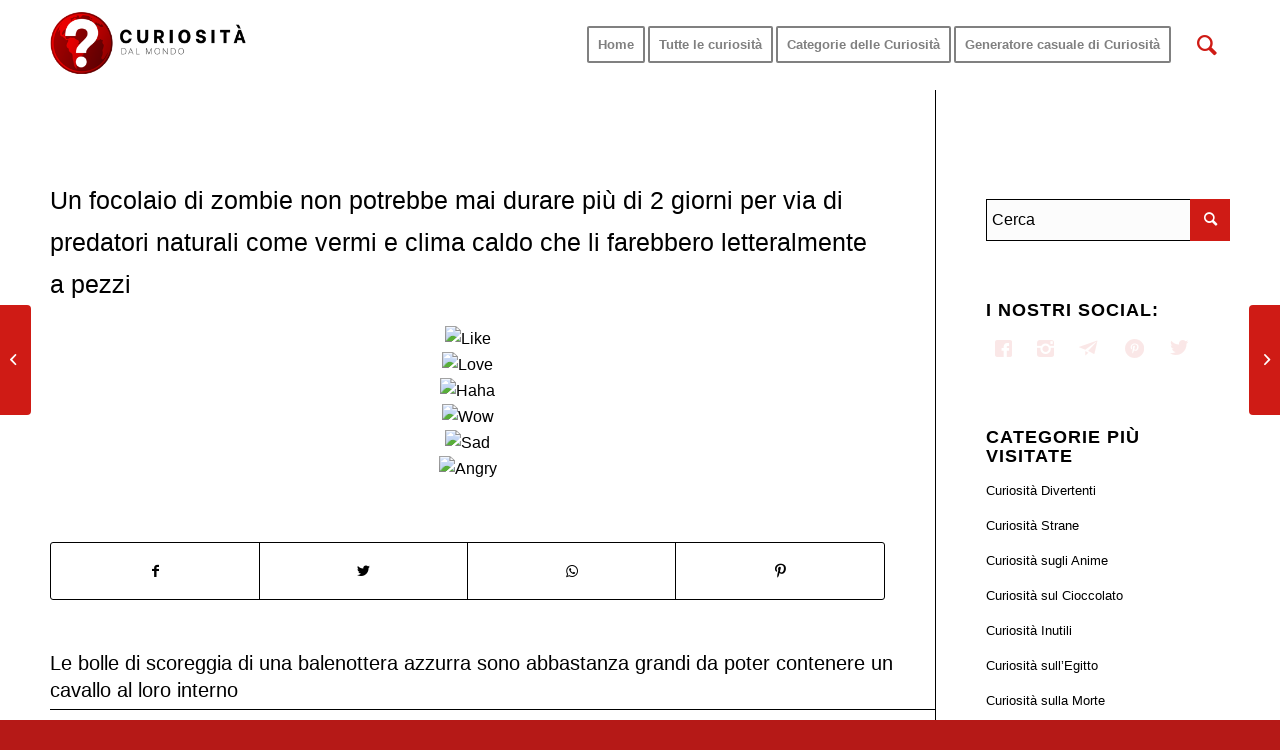

--- FILE ---
content_type: text/html; charset=UTF-8
request_url: https://curiositadalmondo.it/un-focolaio-di-zombie-non-potrebbe-mai-durare/
body_size: 120936
content:
<!DOCTYPE html>
<html lang="it-IT" class="html_stretched responsive av-preloader-disabled av-default-lightbox  html_header_top html_logo_left html_main_nav_header html_menu_right html_slim html_header_sticky html_header_shrinking html_mobile_menu_tablet html_header_searchicon html_content_align_center html_header_unstick_top_disabled html_header_stretch_disabled html_minimal_header html_av-overlay-side html_av-overlay-side-classic html_av-submenu-noclone html_entry_id_13460 av-cookies-consent-show-message-bar av-cookies-cookie-consent-enabled av-cookies-can-opt-out av-cookies-user-silent-accept avia-cookie-check-browser-settings av-no-preview html_text_menu_active ">
<head>
<meta charset="UTF-8" />


<!-- mobile setting -->
<meta name="viewport" content="width=device-width, initial-scale=1">

<!-- Scripts/CSS and wp_head hook -->
<meta name='robots' content='index, follow, max-image-preview:large, max-snippet:-1, max-video-preview:-1' />

				<script type='text/javascript'>

				function avia_cookie_check_sessionStorage()
				{
					//	FF throws error when all cookies blocked !!
					var sessionBlocked = false;
					try
					{
						var test = sessionStorage.getItem( 'aviaCookieRefused' ) != null;
					}
					catch(e)
					{
						sessionBlocked = true;
					}

					var aviaCookieRefused = ! sessionBlocked ? sessionStorage.getItem( 'aviaCookieRefused' ) : null;

					var html = document.getElementsByTagName('html')[0];

					/**
					 * Set a class to avoid calls to sessionStorage
					 */
					if( sessionBlocked || aviaCookieRefused )
					{
						if( html.className.indexOf('av-cookies-session-refused') < 0 )
						{
							html.className += ' av-cookies-session-refused';
						}
					}

					if( sessionBlocked || aviaCookieRefused || document.cookie.match(/aviaCookieConsent/) )
					{
						if( html.className.indexOf('av-cookies-user-silent-accept') >= 0 )
						{
							 html.className = html.className.replace(/\bav-cookies-user-silent-accept\b/g, '');
						}
					}
				}

				avia_cookie_check_sessionStorage();

			</script>
			
	<!-- This site is optimized with the Yoast SEO plugin v19.11 - https://yoast.com/wordpress/plugins/seo/ -->
	<title>Un focolaio di zombie non potrebbe durare più di 2 giorni - Curiosità dal Mondo</title>
	<meta name="description" content="Un focolaio di zombie non potrebbe mai durare più di 2 giorni per via di predatori naturali come vermi e clima caldo che li farebbero letteralmente a pezzi" />
	<link rel="canonical" href="https://curiositadalmondo.it/un-focolaio-di-zombie-non-potrebbe-mai-durare/" />
	<meta property="og:locale" content="it_IT" />
	<meta property="og:type" content="article" />
	<meta property="og:title" content="Un focolaio di zombie non potrebbe durare più di 2 giorni - Curiosità dal Mondo" />
	<meta property="og:description" content="Un focolaio di zombie non potrebbe mai durare più di 2 giorni per via di predatori naturali come vermi e clima caldo che li farebbero letteralmente a pezzi" />
	<meta property="og:url" content="https://curiositadalmondo.it/un-focolaio-di-zombie-non-potrebbe-mai-durare/" />
	<meta property="og:site_name" content="Curiosità dal Mondo" />
	<meta property="article:published_time" content="2019-08-23T09:51:47+00:00" />
	<meta property="article:modified_time" content="2020-01-13T17:45:10+00:00" />
	<meta property="og:image" content="https://curiositadalmondo.it/wp-content/uploads/2018/05/logo3.png" />
	<meta property="og:image:width" content="832" />
	<meta property="og:image:height" content="676" />
	<meta property="og:image:type" content="image/png" />
	<meta name="author" content="Admin3" />
	<meta name="twitter:card" content="summary_large_image" />
	<meta name="twitter:label1" content="Scritto da" />
	<meta name="twitter:data1" content="Admin3" />
	<script type="application/ld+json" class="yoast-schema-graph">{"@context":"https://schema.org","@graph":[{"@type":"WebPage","@id":"https://curiositadalmondo.it/un-focolaio-di-zombie-non-potrebbe-mai-durare/","url":"https://curiositadalmondo.it/un-focolaio-di-zombie-non-potrebbe-mai-durare/","name":"Un focolaio di zombie non potrebbe durare più di 2 giorni - Curiosità dal Mondo","isPartOf":{"@id":"https://curiositadalmondo.it/#website"},"datePublished":"2019-08-23T09:51:47+00:00","dateModified":"2020-01-13T17:45:10+00:00","author":{"@id":"https://curiositadalmondo.it/#/schema/person/289dce29c44c9e17fae4829c7c928332"},"description":"Un focolaio di zombie non potrebbe mai durare più di 2 giorni per via di predatori naturali come vermi e clima caldo che li farebbero letteralmente a pezzi","breadcrumb":{"@id":"https://curiositadalmondo.it/un-focolaio-di-zombie-non-potrebbe-mai-durare/#breadcrumb"},"inLanguage":"it-IT","potentialAction":[{"@type":"ReadAction","target":["https://curiositadalmondo.it/un-focolaio-di-zombie-non-potrebbe-mai-durare/"]}]},{"@type":"BreadcrumbList","@id":"https://curiositadalmondo.it/un-focolaio-di-zombie-non-potrebbe-mai-durare/#breadcrumb","itemListElement":[{"@type":"ListItem","position":1,"name":"Home","item":"https://curiositadalmondo.it/homepage/"},{"@type":"ListItem","position":2,"name":"Un focolaio di zombie non potrebbe mai durare più di 2 giorni per via di predatori naturali come vermi e clima caldo che li farebbero letteralmente a pezzi"}]},{"@type":"WebSite","@id":"https://curiositadalmondo.it/#website","url":"https://curiositadalmondo.it/","name":"Curiosità dal Mondo","description":"Migliaia di curiosità in un unico sito. Curiosità sugli animali, fobie, personaggi famosi, scienze, spazio e tanto altro.","potentialAction":[{"@type":"SearchAction","target":{"@type":"EntryPoint","urlTemplate":"https://curiositadalmondo.it/?s={search_term_string}"},"query-input":"required name=search_term_string"}],"inLanguage":"it-IT"},{"@type":"Person","@id":"https://curiositadalmondo.it/#/schema/person/289dce29c44c9e17fae4829c7c928332","name":"Admin3","image":{"@type":"ImageObject","inLanguage":"it-IT","@id":"https://curiositadalmondo.it/#/schema/person/image/","url":"https://secure.gravatar.com/avatar/08d92155909f47d658d7020d760779c0?s=96&d=mm&r=g","contentUrl":"https://secure.gravatar.com/avatar/08d92155909f47d658d7020d760779c0?s=96&d=mm&r=g","caption":"Admin3"}}]}</script>
	<!-- / Yoast SEO plugin. -->


<link rel="alternate" type="application/rss+xml" title="Curiosità dal Mondo &raquo; Feed" href="https://curiositadalmondo.it/feed/" />
<link rel='stylesheet' id='wp-block-library-css' href='https://curiositadalmondo.it/wp-includes/css/dist/block-library/style.min.css?ver=6.1.1' type='text/css' media='all' />
<style id='global-styles-inline-css' type='text/css'>
body{--wp--preset--color--black: #000000;--wp--preset--color--cyan-bluish-gray: #abb8c3;--wp--preset--color--white: #ffffff;--wp--preset--color--pale-pink: #f78da7;--wp--preset--color--vivid-red: #cf2e2e;--wp--preset--color--luminous-vivid-orange: #ff6900;--wp--preset--color--luminous-vivid-amber: #fcb900;--wp--preset--color--light-green-cyan: #7bdcb5;--wp--preset--color--vivid-green-cyan: #00d084;--wp--preset--color--pale-cyan-blue: #8ed1fc;--wp--preset--color--vivid-cyan-blue: #0693e3;--wp--preset--color--vivid-purple: #9b51e0;--wp--preset--color--metallic-red: #b02b2c;--wp--preset--color--maximum-yellow-red: #edae44;--wp--preset--color--yellow-sun: #eeee22;--wp--preset--color--palm-leaf: #83a846;--wp--preset--color--aero: #7bb0e7;--wp--preset--color--old-lavender: #745f7e;--wp--preset--color--steel-teal: #5f8789;--wp--preset--color--raspberry-pink: #d65799;--wp--preset--color--medium-turquoise: #4ecac2;--wp--preset--gradient--vivid-cyan-blue-to-vivid-purple: linear-gradient(135deg,rgba(6,147,227,1) 0%,rgb(155,81,224) 100%);--wp--preset--gradient--light-green-cyan-to-vivid-green-cyan: linear-gradient(135deg,rgb(122,220,180) 0%,rgb(0,208,130) 100%);--wp--preset--gradient--luminous-vivid-amber-to-luminous-vivid-orange: linear-gradient(135deg,rgba(252,185,0,1) 0%,rgba(255,105,0,1) 100%);--wp--preset--gradient--luminous-vivid-orange-to-vivid-red: linear-gradient(135deg,rgba(255,105,0,1) 0%,rgb(207,46,46) 100%);--wp--preset--gradient--very-light-gray-to-cyan-bluish-gray: linear-gradient(135deg,rgb(238,238,238) 0%,rgb(169,184,195) 100%);--wp--preset--gradient--cool-to-warm-spectrum: linear-gradient(135deg,rgb(74,234,220) 0%,rgb(151,120,209) 20%,rgb(207,42,186) 40%,rgb(238,44,130) 60%,rgb(251,105,98) 80%,rgb(254,248,76) 100%);--wp--preset--gradient--blush-light-purple: linear-gradient(135deg,rgb(255,206,236) 0%,rgb(152,150,240) 100%);--wp--preset--gradient--blush-bordeaux: linear-gradient(135deg,rgb(254,205,165) 0%,rgb(254,45,45) 50%,rgb(107,0,62) 100%);--wp--preset--gradient--luminous-dusk: linear-gradient(135deg,rgb(255,203,112) 0%,rgb(199,81,192) 50%,rgb(65,88,208) 100%);--wp--preset--gradient--pale-ocean: linear-gradient(135deg,rgb(255,245,203) 0%,rgb(182,227,212) 50%,rgb(51,167,181) 100%);--wp--preset--gradient--electric-grass: linear-gradient(135deg,rgb(202,248,128) 0%,rgb(113,206,126) 100%);--wp--preset--gradient--midnight: linear-gradient(135deg,rgb(2,3,129) 0%,rgb(40,116,252) 100%);--wp--preset--duotone--dark-grayscale: url('#wp-duotone-dark-grayscale');--wp--preset--duotone--grayscale: url('#wp-duotone-grayscale');--wp--preset--duotone--purple-yellow: url('#wp-duotone-purple-yellow');--wp--preset--duotone--blue-red: url('#wp-duotone-blue-red');--wp--preset--duotone--midnight: url('#wp-duotone-midnight');--wp--preset--duotone--magenta-yellow: url('#wp-duotone-magenta-yellow');--wp--preset--duotone--purple-green: url('#wp-duotone-purple-green');--wp--preset--duotone--blue-orange: url('#wp-duotone-blue-orange');--wp--preset--font-size--small: 1rem;--wp--preset--font-size--medium: 1.125rem;--wp--preset--font-size--large: 1.75rem;--wp--preset--font-size--x-large: clamp(1.75rem, 3vw, 2.25rem);--wp--preset--spacing--20: 0.44rem;--wp--preset--spacing--30: 0.67rem;--wp--preset--spacing--40: 1rem;--wp--preset--spacing--50: 1.5rem;--wp--preset--spacing--60: 2.25rem;--wp--preset--spacing--70: 3.38rem;--wp--preset--spacing--80: 5.06rem;}body { margin: 0;--wp--style--global--content-size: 800px;--wp--style--global--wide-size: 1130px; }.wp-site-blocks > .alignleft { float: left; margin-right: 2em; }.wp-site-blocks > .alignright { float: right; margin-left: 2em; }.wp-site-blocks > .aligncenter { justify-content: center; margin-left: auto; margin-right: auto; }:where(.is-layout-flex){gap: 0.5em;}body .is-layout-flow > .alignleft{float: left;margin-inline-start: 0;margin-inline-end: 2em;}body .is-layout-flow > .alignright{float: right;margin-inline-start: 2em;margin-inline-end: 0;}body .is-layout-flow > .aligncenter{margin-left: auto !important;margin-right: auto !important;}body .is-layout-constrained > .alignleft{float: left;margin-inline-start: 0;margin-inline-end: 2em;}body .is-layout-constrained > .alignright{float: right;margin-inline-start: 2em;margin-inline-end: 0;}body .is-layout-constrained > .aligncenter{margin-left: auto !important;margin-right: auto !important;}body .is-layout-constrained > :where(:not(.alignleft):not(.alignright):not(.alignfull)){max-width: var(--wp--style--global--content-size);margin-left: auto !important;margin-right: auto !important;}body .is-layout-constrained > .alignwide{max-width: var(--wp--style--global--wide-size);}body .is-layout-flex{display: flex;}body .is-layout-flex{flex-wrap: wrap;align-items: center;}body .is-layout-flex > *{margin: 0;}body{padding-top: 0px;padding-right: 0px;padding-bottom: 0px;padding-left: 0px;}a:where(:not(.wp-element-button)){text-decoration: underline;}.wp-element-button, .wp-block-button__link{background-color: #32373c;border-width: 0;color: #fff;font-family: inherit;font-size: inherit;line-height: inherit;padding: calc(0.667em + 2px) calc(1.333em + 2px);text-decoration: none;}.has-black-color{color: var(--wp--preset--color--black) !important;}.has-cyan-bluish-gray-color{color: var(--wp--preset--color--cyan-bluish-gray) !important;}.has-white-color{color: var(--wp--preset--color--white) !important;}.has-pale-pink-color{color: var(--wp--preset--color--pale-pink) !important;}.has-vivid-red-color{color: var(--wp--preset--color--vivid-red) !important;}.has-luminous-vivid-orange-color{color: var(--wp--preset--color--luminous-vivid-orange) !important;}.has-luminous-vivid-amber-color{color: var(--wp--preset--color--luminous-vivid-amber) !important;}.has-light-green-cyan-color{color: var(--wp--preset--color--light-green-cyan) !important;}.has-vivid-green-cyan-color{color: var(--wp--preset--color--vivid-green-cyan) !important;}.has-pale-cyan-blue-color{color: var(--wp--preset--color--pale-cyan-blue) !important;}.has-vivid-cyan-blue-color{color: var(--wp--preset--color--vivid-cyan-blue) !important;}.has-vivid-purple-color{color: var(--wp--preset--color--vivid-purple) !important;}.has-metallic-red-color{color: var(--wp--preset--color--metallic-red) !important;}.has-maximum-yellow-red-color{color: var(--wp--preset--color--maximum-yellow-red) !important;}.has-yellow-sun-color{color: var(--wp--preset--color--yellow-sun) !important;}.has-palm-leaf-color{color: var(--wp--preset--color--palm-leaf) !important;}.has-aero-color{color: var(--wp--preset--color--aero) !important;}.has-old-lavender-color{color: var(--wp--preset--color--old-lavender) !important;}.has-steel-teal-color{color: var(--wp--preset--color--steel-teal) !important;}.has-raspberry-pink-color{color: var(--wp--preset--color--raspberry-pink) !important;}.has-medium-turquoise-color{color: var(--wp--preset--color--medium-turquoise) !important;}.has-black-background-color{background-color: var(--wp--preset--color--black) !important;}.has-cyan-bluish-gray-background-color{background-color: var(--wp--preset--color--cyan-bluish-gray) !important;}.has-white-background-color{background-color: var(--wp--preset--color--white) !important;}.has-pale-pink-background-color{background-color: var(--wp--preset--color--pale-pink) !important;}.has-vivid-red-background-color{background-color: var(--wp--preset--color--vivid-red) !important;}.has-luminous-vivid-orange-background-color{background-color: var(--wp--preset--color--luminous-vivid-orange) !important;}.has-luminous-vivid-amber-background-color{background-color: var(--wp--preset--color--luminous-vivid-amber) !important;}.has-light-green-cyan-background-color{background-color: var(--wp--preset--color--light-green-cyan) !important;}.has-vivid-green-cyan-background-color{background-color: var(--wp--preset--color--vivid-green-cyan) !important;}.has-pale-cyan-blue-background-color{background-color: var(--wp--preset--color--pale-cyan-blue) !important;}.has-vivid-cyan-blue-background-color{background-color: var(--wp--preset--color--vivid-cyan-blue) !important;}.has-vivid-purple-background-color{background-color: var(--wp--preset--color--vivid-purple) !important;}.has-metallic-red-background-color{background-color: var(--wp--preset--color--metallic-red) !important;}.has-maximum-yellow-red-background-color{background-color: var(--wp--preset--color--maximum-yellow-red) !important;}.has-yellow-sun-background-color{background-color: var(--wp--preset--color--yellow-sun) !important;}.has-palm-leaf-background-color{background-color: var(--wp--preset--color--palm-leaf) !important;}.has-aero-background-color{background-color: var(--wp--preset--color--aero) !important;}.has-old-lavender-background-color{background-color: var(--wp--preset--color--old-lavender) !important;}.has-steel-teal-background-color{background-color: var(--wp--preset--color--steel-teal) !important;}.has-raspberry-pink-background-color{background-color: var(--wp--preset--color--raspberry-pink) !important;}.has-medium-turquoise-background-color{background-color: var(--wp--preset--color--medium-turquoise) !important;}.has-black-border-color{border-color: var(--wp--preset--color--black) !important;}.has-cyan-bluish-gray-border-color{border-color: var(--wp--preset--color--cyan-bluish-gray) !important;}.has-white-border-color{border-color: var(--wp--preset--color--white) !important;}.has-pale-pink-border-color{border-color: var(--wp--preset--color--pale-pink) !important;}.has-vivid-red-border-color{border-color: var(--wp--preset--color--vivid-red) !important;}.has-luminous-vivid-orange-border-color{border-color: var(--wp--preset--color--luminous-vivid-orange) !important;}.has-luminous-vivid-amber-border-color{border-color: var(--wp--preset--color--luminous-vivid-amber) !important;}.has-light-green-cyan-border-color{border-color: var(--wp--preset--color--light-green-cyan) !important;}.has-vivid-green-cyan-border-color{border-color: var(--wp--preset--color--vivid-green-cyan) !important;}.has-pale-cyan-blue-border-color{border-color: var(--wp--preset--color--pale-cyan-blue) !important;}.has-vivid-cyan-blue-border-color{border-color: var(--wp--preset--color--vivid-cyan-blue) !important;}.has-vivid-purple-border-color{border-color: var(--wp--preset--color--vivid-purple) !important;}.has-metallic-red-border-color{border-color: var(--wp--preset--color--metallic-red) !important;}.has-maximum-yellow-red-border-color{border-color: var(--wp--preset--color--maximum-yellow-red) !important;}.has-yellow-sun-border-color{border-color: var(--wp--preset--color--yellow-sun) !important;}.has-palm-leaf-border-color{border-color: var(--wp--preset--color--palm-leaf) !important;}.has-aero-border-color{border-color: var(--wp--preset--color--aero) !important;}.has-old-lavender-border-color{border-color: var(--wp--preset--color--old-lavender) !important;}.has-steel-teal-border-color{border-color: var(--wp--preset--color--steel-teal) !important;}.has-raspberry-pink-border-color{border-color: var(--wp--preset--color--raspberry-pink) !important;}.has-medium-turquoise-border-color{border-color: var(--wp--preset--color--medium-turquoise) !important;}.has-vivid-cyan-blue-to-vivid-purple-gradient-background{background: var(--wp--preset--gradient--vivid-cyan-blue-to-vivid-purple) !important;}.has-light-green-cyan-to-vivid-green-cyan-gradient-background{background: var(--wp--preset--gradient--light-green-cyan-to-vivid-green-cyan) !important;}.has-luminous-vivid-amber-to-luminous-vivid-orange-gradient-background{background: var(--wp--preset--gradient--luminous-vivid-amber-to-luminous-vivid-orange) !important;}.has-luminous-vivid-orange-to-vivid-red-gradient-background{background: var(--wp--preset--gradient--luminous-vivid-orange-to-vivid-red) !important;}.has-very-light-gray-to-cyan-bluish-gray-gradient-background{background: var(--wp--preset--gradient--very-light-gray-to-cyan-bluish-gray) !important;}.has-cool-to-warm-spectrum-gradient-background{background: var(--wp--preset--gradient--cool-to-warm-spectrum) !important;}.has-blush-light-purple-gradient-background{background: var(--wp--preset--gradient--blush-light-purple) !important;}.has-blush-bordeaux-gradient-background{background: var(--wp--preset--gradient--blush-bordeaux) !important;}.has-luminous-dusk-gradient-background{background: var(--wp--preset--gradient--luminous-dusk) !important;}.has-pale-ocean-gradient-background{background: var(--wp--preset--gradient--pale-ocean) !important;}.has-electric-grass-gradient-background{background: var(--wp--preset--gradient--electric-grass) !important;}.has-midnight-gradient-background{background: var(--wp--preset--gradient--midnight) !important;}.has-small-font-size{font-size: var(--wp--preset--font-size--small) !important;}.has-medium-font-size{font-size: var(--wp--preset--font-size--medium) !important;}.has-large-font-size{font-size: var(--wp--preset--font-size--large) !important;}.has-x-large-font-size{font-size: var(--wp--preset--font-size--x-large) !important;}
.wp-block-navigation a:where(:not(.wp-element-button)){color: inherit;}
:where(.wp-block-columns.is-layout-flex){gap: 2em;}
.wp-block-pullquote{font-size: 1.5em;line-height: 1.6;}
</style>
<link rel='stylesheet' id='fontawesome-css' href='https://curiositadalmondo.it/wp-content/plugins/fb-reactions-old/assets/css/fontawesome/fontawesome-all.css?ver=6.1.1' type='text/css' media='all' />
<link rel='stylesheet' id='awr_front_css-css' href='https://curiositadalmondo.it/wp-content/plugins/fb-reactions-old/assets/css/front.css?ver=6.1.1' type='text/css' media='all' />
<link rel='stylesheet' id='avia-merged-styles-css' href='https://curiositadalmondo.it/wp-content/uploads/dynamic_avia/avia-merged-styles-699718dc78818742239d090672b6e84c---63871b7a1ba62.css' type='text/css' media='all' />
<script type='text/javascript' src='https://curiositadalmondo.it/wp-includes/js/jquery/jquery.min.js?ver=3.6.1' id='jquery-core-js'></script>
<script type='text/javascript' id='awr_front_js-js-extra'>
/* <![CDATA[ */
var awr_object = {"ajaxurl":"https:\/\/curiositadalmondo.it\/wp-admin\/admin-ajax.php","checker":"2e41336501"};
/* ]]> */
</script>
<script type='text/javascript' src='https://curiositadalmondo.it/wp-content/plugins/fb-reactions-old/assets/js/front.js?ver=1.0' id='awr_front_js-js'></script>
<link rel="https://api.w.org/" href="https://curiositadalmondo.it/wp-json/" /><link rel="alternate" type="application/json" href="https://curiositadalmondo.it/wp-json/wp/v2/posts/13460" /><link rel="EditURI" type="application/rsd+xml" title="RSD" href="https://curiositadalmondo.it/xmlrpc.php?rsd" />
<link rel="wlwmanifest" type="application/wlwmanifest+xml" href="https://curiositadalmondo.it/wp-includes/wlwmanifest.xml" />
<meta name="generator" content="WordPress 6.1.1" />
<link rel='shortlink' href='https://curiositadalmondo.it/?p=13460' />
<link rel="alternate" type="application/json+oembed" href="https://curiositadalmondo.it/wp-json/oembed/1.0/embed?url=https%3A%2F%2Fcuriositadalmondo.it%2Fun-focolaio-di-zombie-non-potrebbe-mai-durare%2F" />
<link rel="alternate" type="text/xml+oembed" href="https://curiositadalmondo.it/wp-json/oembed/1.0/embed?url=https%3A%2F%2Fcuriositadalmondo.it%2Fun-focolaio-di-zombie-non-potrebbe-mai-durare%2F&#038;format=xml" />
<link rel="profile" href="http://gmpg.org/xfn/11" />
<link rel="alternate" type="application/rss+xml" title="Curiosità dal Mondo RSS2 Feed" href="https://curiositadalmondo.it/feed/" />
<link rel="pingback" href="https://curiositadalmondo.it/xmlrpc.php" />
<!--[if lt IE 9]><script src="https://curiositadalmondo.it/wp-content/themes/enfold/js/html5shiv.js"></script><![endif]-->
<link rel="icon" href="https://curiositadalmondo.it/wp-content/uploads/2018/05/fav_icon_curiosita.png" type="image/png">

<!-- To speed up the rendering and to display the site as fast as possible to the user we include some styles and scripts for above the fold content inline -->
<script type="text/javascript">"use strict";var avia_is_mobile=!1;/Android|webOS|iPhone|iPad|iPod|BlackBerry|IEMobile|Opera Mini/i.test(navigator.userAgent)&&"ontouchstart"in document.documentElement?(avia_is_mobile=!0,document.documentElement.className+=" avia_mobile "):document.documentElement.className+=" avia_desktop ",document.documentElement.className+=" js_active ",function(){var e=["-webkit-","-moz-","-ms-",""],t="",n=!1,o=!1;for(var a in e)e[a]+"transform"in document.documentElement.style&&(n=!0,t=e[a]+"transform"),e[a]+"perspective"in document.documentElement.style&&(o=!0);n&&(document.documentElement.className+=" avia_transform "),o&&(document.documentElement.className+=" avia_transform3d "),"function"==typeof document.getElementsByClassName&&"function"==typeof document.documentElement.getBoundingClientRect&&0==avia_is_mobile&&t&&window.innerHeight>0&&setTimeout(function(){var e=0,n={},o=0,a=document.getElementsByClassName("av-parallax"),m=window.pageYOffset||document.documentElement.scrollTop;for(e=0;e<a.length;e++)a[e].style.top="0px",n=a[e].getBoundingClientRect(),o=Math.ceil(.3*(window.innerHeight+m-n.top)),a[e].style[t]="translate(0px, "+o+"px)",a[e].style.top="auto",a[e].className+=" enabled-parallax "},50)}();</script><style type='text/css'>
@font-face {font-family: 'entypo-fontello'; font-weight: normal; font-style: normal; font-display: auto;
src: url('https://curiositadalmondo.it/wp-content/themes/enfold/config-templatebuilder/avia-template-builder/assets/fonts/entypo-fontello.woff2') format('woff2'),
url('https://curiositadalmondo.it/wp-content/themes/enfold/config-templatebuilder/avia-template-builder/assets/fonts/entypo-fontello.woff') format('woff'),
url('https://curiositadalmondo.it/wp-content/themes/enfold/config-templatebuilder/avia-template-builder/assets/fonts/entypo-fontello.ttf') format('truetype'),
url('https://curiositadalmondo.it/wp-content/themes/enfold/config-templatebuilder/avia-template-builder/assets/fonts/entypo-fontello.svg#entypo-fontello') format('svg'),
url('https://curiositadalmondo.it/wp-content/themes/enfold/config-templatebuilder/avia-template-builder/assets/fonts/entypo-fontello.eot'),
url('https://curiositadalmondo.it/wp-content/themes/enfold/config-templatebuilder/avia-template-builder/assets/fonts/entypo-fontello.eot?#iefix') format('embedded-opentype');
} #top .avia-font-entypo-fontello, body .avia-font-entypo-fontello, html body [data-av_iconfont='entypo-fontello']:before{ font-family: 'entypo-fontello'; }
</style>

<!--
Debugging Info for Theme support: 

Theme: Enfold
Version: 5.2.1
Installed: enfold
AviaFramework Version: 5.2
AviaBuilder Version: 5.2
aviaElementManager Version: 1.0.1
- - - - - - - - - - -
ChildTheme: Enfold Child
ChildTheme Version: 1.0
ChildTheme Installed: enfold

- - - - - - - - - - -
ML:128-PU:41-PLA:5
WP:6.1.1
Compress: CSS:all theme files - JS:all theme files
Updates: enabled - token has changed and not verified
PLAu:4
-->

<meta name="keywords" content="curiosità, curiosità sullo spazio, curiosità sugli animali, curiosità sulla vita, curiosità sullo sport, curiosità dal mondo, curiosità sul mondo" />
        


<script type="application/ld+json">
{
  "@context": "https://schema.org",
  "@type": "Organization",
  "url": "https://curiositadalmondo.it/",
  "logo": "https://curiositadalmondo.it/wp-content/uploads/2018/05/logo_curiosita_180x180.png"
}
   </script>

<script type="application/ld+json">
{
  "@context": "https://schema.org",
  "@type": "Website",
  "name": "Curiosita dal mondo",
  "url": "https://curiositadalmondo.it/",
  "sameAs": [
    "https://www.facebook.com/Curiosit%C3%A0-dal-Mondo-community-420824141998293",
    "https://www.instagram.com/curiosita__dal__mondo/",
    "https://t.me/raccoltadicuriosita",
    "https://twitter.com/curiositadalmon",
    "https://www.pinterest.it/curiositadalmondoit/"
  ]
}
</script>

<script type="application/ld+json">
{
  "@context": "https://schema.org",
  "@type": "WebSite",
  "url": "https://curiositadalmondo.it/",
  "potentialAction": {
    "@type": "SearchAction",
    "target": "https://curiositadalmondo.it/?s={search_term_string}",
    "query-input": "required name=search_term_string"
  }
}
</script>

<script async src="https://pagead2.googlesyndication.com/pagead/js/adsbygoogle.js?client=ca-pub-5297889705943108"
     crossorigin="anonymous"></script>
     
</head>




<body id="top" class="post-template-default single single-post postid-13460 single-format-standard  rtl_columns stretched verdana-websave verdana avia-responsive-images-support" itemscope="itemscope" itemtype="https://schema.org/WebPage" >

	<svg xmlns="http://www.w3.org/2000/svg" viewBox="0 0 0 0" width="0" height="0" focusable="false" role="none" style="visibility: hidden; position: absolute; left: -9999px; overflow: hidden;" ><defs><filter id="wp-duotone-dark-grayscale"><feColorMatrix color-interpolation-filters="sRGB" type="matrix" values=" .299 .587 .114 0 0 .299 .587 .114 0 0 .299 .587 .114 0 0 .299 .587 .114 0 0 " /><feComponentTransfer color-interpolation-filters="sRGB" ><feFuncR type="table" tableValues="0 0.49803921568627" /><feFuncG type="table" tableValues="0 0.49803921568627" /><feFuncB type="table" tableValues="0 0.49803921568627" /><feFuncA type="table" tableValues="1 1" /></feComponentTransfer><feComposite in2="SourceGraphic" operator="in" /></filter></defs></svg><svg xmlns="http://www.w3.org/2000/svg" viewBox="0 0 0 0" width="0" height="0" focusable="false" role="none" style="visibility: hidden; position: absolute; left: -9999px; overflow: hidden;" ><defs><filter id="wp-duotone-grayscale"><feColorMatrix color-interpolation-filters="sRGB" type="matrix" values=" .299 .587 .114 0 0 .299 .587 .114 0 0 .299 .587 .114 0 0 .299 .587 .114 0 0 " /><feComponentTransfer color-interpolation-filters="sRGB" ><feFuncR type="table" tableValues="0 1" /><feFuncG type="table" tableValues="0 1" /><feFuncB type="table" tableValues="0 1" /><feFuncA type="table" tableValues="1 1" /></feComponentTransfer><feComposite in2="SourceGraphic" operator="in" /></filter></defs></svg><svg xmlns="http://www.w3.org/2000/svg" viewBox="0 0 0 0" width="0" height="0" focusable="false" role="none" style="visibility: hidden; position: absolute; left: -9999px; overflow: hidden;" ><defs><filter id="wp-duotone-purple-yellow"><feColorMatrix color-interpolation-filters="sRGB" type="matrix" values=" .299 .587 .114 0 0 .299 .587 .114 0 0 .299 .587 .114 0 0 .299 .587 .114 0 0 " /><feComponentTransfer color-interpolation-filters="sRGB" ><feFuncR type="table" tableValues="0.54901960784314 0.98823529411765" /><feFuncG type="table" tableValues="0 1" /><feFuncB type="table" tableValues="0.71764705882353 0.25490196078431" /><feFuncA type="table" tableValues="1 1" /></feComponentTransfer><feComposite in2="SourceGraphic" operator="in" /></filter></defs></svg><svg xmlns="http://www.w3.org/2000/svg" viewBox="0 0 0 0" width="0" height="0" focusable="false" role="none" style="visibility: hidden; position: absolute; left: -9999px; overflow: hidden;" ><defs><filter id="wp-duotone-blue-red"><feColorMatrix color-interpolation-filters="sRGB" type="matrix" values=" .299 .587 .114 0 0 .299 .587 .114 0 0 .299 .587 .114 0 0 .299 .587 .114 0 0 " /><feComponentTransfer color-interpolation-filters="sRGB" ><feFuncR type="table" tableValues="0 1" /><feFuncG type="table" tableValues="0 0.27843137254902" /><feFuncB type="table" tableValues="0.5921568627451 0.27843137254902" /><feFuncA type="table" tableValues="1 1" /></feComponentTransfer><feComposite in2="SourceGraphic" operator="in" /></filter></defs></svg><svg xmlns="http://www.w3.org/2000/svg" viewBox="0 0 0 0" width="0" height="0" focusable="false" role="none" style="visibility: hidden; position: absolute; left: -9999px; overflow: hidden;" ><defs><filter id="wp-duotone-midnight"><feColorMatrix color-interpolation-filters="sRGB" type="matrix" values=" .299 .587 .114 0 0 .299 .587 .114 0 0 .299 .587 .114 0 0 .299 .587 .114 0 0 " /><feComponentTransfer color-interpolation-filters="sRGB" ><feFuncR type="table" tableValues="0 0" /><feFuncG type="table" tableValues="0 0.64705882352941" /><feFuncB type="table" tableValues="0 1" /><feFuncA type="table" tableValues="1 1" /></feComponentTransfer><feComposite in2="SourceGraphic" operator="in" /></filter></defs></svg><svg xmlns="http://www.w3.org/2000/svg" viewBox="0 0 0 0" width="0" height="0" focusable="false" role="none" style="visibility: hidden; position: absolute; left: -9999px; overflow: hidden;" ><defs><filter id="wp-duotone-magenta-yellow"><feColorMatrix color-interpolation-filters="sRGB" type="matrix" values=" .299 .587 .114 0 0 .299 .587 .114 0 0 .299 .587 .114 0 0 .299 .587 .114 0 0 " /><feComponentTransfer color-interpolation-filters="sRGB" ><feFuncR type="table" tableValues="0.78039215686275 1" /><feFuncG type="table" tableValues="0 0.94901960784314" /><feFuncB type="table" tableValues="0.35294117647059 0.47058823529412" /><feFuncA type="table" tableValues="1 1" /></feComponentTransfer><feComposite in2="SourceGraphic" operator="in" /></filter></defs></svg><svg xmlns="http://www.w3.org/2000/svg" viewBox="0 0 0 0" width="0" height="0" focusable="false" role="none" style="visibility: hidden; position: absolute; left: -9999px; overflow: hidden;" ><defs><filter id="wp-duotone-purple-green"><feColorMatrix color-interpolation-filters="sRGB" type="matrix" values=" .299 .587 .114 0 0 .299 .587 .114 0 0 .299 .587 .114 0 0 .299 .587 .114 0 0 " /><feComponentTransfer color-interpolation-filters="sRGB" ><feFuncR type="table" tableValues="0.65098039215686 0.40392156862745" /><feFuncG type="table" tableValues="0 1" /><feFuncB type="table" tableValues="0.44705882352941 0.4" /><feFuncA type="table" tableValues="1 1" /></feComponentTransfer><feComposite in2="SourceGraphic" operator="in" /></filter></defs></svg><svg xmlns="http://www.w3.org/2000/svg" viewBox="0 0 0 0" width="0" height="0" focusable="false" role="none" style="visibility: hidden; position: absolute; left: -9999px; overflow: hidden;" ><defs><filter id="wp-duotone-blue-orange"><feColorMatrix color-interpolation-filters="sRGB" type="matrix" values=" .299 .587 .114 0 0 .299 .587 .114 0 0 .299 .587 .114 0 0 .299 .587 .114 0 0 " /><feComponentTransfer color-interpolation-filters="sRGB" ><feFuncR type="table" tableValues="0.098039215686275 1" /><feFuncG type="table" tableValues="0 0.66274509803922" /><feFuncB type="table" tableValues="0.84705882352941 0.41960784313725" /><feFuncA type="table" tableValues="1 1" /></feComponentTransfer><feComposite in2="SourceGraphic" operator="in" /></filter></defs></svg>
	<div id='wrap_all'>

	
<header id='header' class='all_colors header_color light_bg_color  av_header_top av_logo_left av_main_nav_header av_menu_right av_slim av_header_sticky av_header_shrinking av_header_stretch_disabled av_mobile_menu_tablet av_header_searchicon av_header_unstick_top_disabled av_minimal_header av_bottom_nav_disabled  av_header_border_disabled'  role="banner" itemscope="itemscope" itemtype="https://schema.org/WPHeader" >

		<div  id='header_main' class='container_wrap container_wrap_logo'>

        <div class='container av-logo-container'><div class='inner-container'><span class='logo avia-standard-logo'><a href='https://curiositadalmondo.it/' class=''><img src="https://curiositadalmondo.it/wp-content/uploads/2020/12/logo-curiosita-dal-mondo.png" srcset="https://curiositadalmondo.it/wp-content/uploads/2020/12/logo-curiosita-dal-mondo.png 340w, https://curiositadalmondo.it/wp-content/uploads/2020/12/logo-curiosita-dal-mondo-300x138.png 300w" sizes="(max-width: 340px) 100vw, 340px" height="100" width="300" alt='Curiosità dal Mondo' title='logo-curiosita-dal-mondo' /></a></span><nav class='main_menu' data-selectname='Seleziona una pagina'  role="navigation" itemscope="itemscope" itemtype="https://schema.org/SiteNavigationElement" ><div class="avia-menu av-main-nav-wrap"><ul role="menu" class="menu av-main-nav" id="avia-menu"><li role="menuitem" id="menu-item-3049" class="menu-item menu-item-type-custom menu-item-object-custom menu-item-home av-menu-button av-menu-button-bordered menu-item-top-level menu-item-top-level-1"><a href="https://curiositadalmondo.it/" itemprop="url" tabindex="0"><span class="avia-bullet"></span><span class="avia-menu-text">Home</span><span class="avia-menu-fx"><span class="avia-arrow-wrap"><span class="avia-arrow"></span></span></span></a></li>
<li role="menuitem" id="menu-item-136" class="menu-item menu-item-type-post_type menu-item-object-page av-menu-button av-menu-button-bordered menu-item-top-level menu-item-top-level-2"><a href="https://curiositadalmondo.it/tutte-le-curiosita/" itemprop="url" tabindex="0"><span class="avia-bullet"></span><span class="avia-menu-text">Tutte le curiosità</span><span class="avia-menu-fx"><span class="avia-arrow-wrap"><span class="avia-arrow"></span></span></span></a></li>
<li role="menuitem" id="menu-item-86" class="menu-item menu-item-type-custom menu-item-object-custom av-menu-button av-menu-button-bordered menu-item-top-level menu-item-top-level-3"><a href="https://curiositadalmondo.it/tutte-le-categorie-delle-curiosita/" itemprop="url" tabindex="0"><span class="avia-bullet"></span><span class="avia-menu-text">Categorie delle Curiosità</span><span class="avia-menu-fx"><span class="avia-arrow-wrap"><span class="avia-arrow"></span></span></span></a></li>
<li role="menuitem" id="menu-item-8660" class="menu-item menu-item-type-post_type menu-item-object-page av-menu-button av-menu-button-bordered menu-item-top-level menu-item-top-level-4"><a href="https://curiositadalmondo.it/generatore-casuale-di-curiosita/" itemprop="url" tabindex="0"><span class="avia-bullet"></span><span class="avia-menu-text">Generatore casuale di Curiosità</span><span class="avia-menu-fx"><span class="avia-arrow-wrap"><span class="avia-arrow"></span></span></span></a></li>
<li id="menu-item-search" class="noMobile menu-item menu-item-search-dropdown menu-item-avia-special" role="menuitem"><a aria-label="Cerca" href="?s=" rel="nofollow" data-avia-search-tooltip="

&lt;form role=&quot;search&quot; action=&quot;https://curiositadalmondo.it/&quot; id=&quot;searchform&quot; method=&quot;get&quot; class=&quot;&quot;&gt;
	&lt;div&gt;
		&lt;input type=&quot;submit&quot; value=&quot;&quot; id=&quot;searchsubmit&quot; class=&quot;button avia-font-entypo-fontello&quot; /&gt;
		&lt;input type=&quot;text&quot; id=&quot;s&quot; name=&quot;s&quot; value=&quot;&quot; placeholder='Cerca' /&gt;
			&lt;/div&gt;
&lt;/form&gt;
" aria-hidden='false' data-av_icon='' data-av_iconfont='entypo-fontello'><span class="avia_hidden_link_text">Cerca</span></a></li><li class="av-burger-menu-main menu-item-avia-special ">
	        			<a href="#" aria-label="Menu" aria-hidden="false">
							<span class="av-hamburger av-hamburger--spin av-js-hamburger">
								<span class="av-hamburger-box">
						          <span class="av-hamburger-inner"></span>
						          <strong>Menu</strong>
								</span>
							</span>
							<span class="avia_hidden_link_text">Menu</span>
						</a>
	        		   </li></ul></div></nav></div> </div> 
		<!-- end container_wrap-->
		</div>
		<div class='header_bg'></div>

<!-- end header -->
</header>
		
	<div id='main' class='all_colors' data-scroll-offset='88'>

	<div class='stretch_full container_wrap alternate_color light_bg_color empty_title  title_container'><div class='container'></div></div>
		<div class='container_wrap container_wrap_first main_color sidebar_right'>

			<div class='container template-blog template-single-blog '>

				<main class='content units av-content-small alpha  av-blog-meta-author-disabled av-blog-meta-comments-disabled av-blog-meta-category-disabled av-blog-meta-date-disabled av-blog-meta-html-info-disabled av-blog-meta-tag-disabled'  role="main" itemscope="itemscope" itemtype="https://schema.org/Blog" >
						

						<!--<span style="color:#777;font-size:10px;margin-bottom:15px;">Annuncio</span>
						<div class="amazon amazon-single-top" style="text-align:center;">
						

						<iframe src="https://rcm-eu.amazon-adsystem.com/e/cm?o=29&p=20&l=ur1&category=gift_certificates&banner=1F4QKRTF3NW7FKH1RV82&f=ifr&linkID=f5ab18fd094ea393e96558fa9ff2ffad&t=curiosita00-21&tracking_id=curiosita00-21" width="120" height="90" scrolling="no" border="0" marginwidth="0" style="border:none;" frameborder="0"></iframe>

						<iframe src="https://rcm-eu.amazon-adsystem.com/e/cm?o=29&p=20&l=ur1&category=ebfd&banner=00AM53T13TE9REP00Z82&f=ifr&linkID=854a37f0137776d4b539c2ee59dbc39b&t=curiosita00-21&tracking_id=curiosita00-21" width="120" height="90" scrolling="no" border="0" marginwidth="0" style="border:none;" frameborder="0"></iframe>

						<iframe src="https://rcm-eu.amazon-adsystem.com/e/cm?o=29&p=20&l=ur1&category=itfavorites&banner=09W6EEJC6JPBPNRAN2R2&f=ifr&linkID=40bb66a5cbc5609e1a829408d41b2c4d&t=curiosita00-21&tracking_id=curiosita00-21" width="120" height="90" scrolling="no" border="0" marginwidth="0" style="border:none;" frameborder="0"></iframe>

						<iframe src="https://rcm-eu.amazon-adsystem.com/e/cm?o=29&p=20&l=ez&f=ifr&linkID=0aa3d128afed344ffdd8680c760865b7&t=curiosita00-21&tracking_id=curiosita00-21" width="120" height="90" scrolling="no" border="0" marginwidth="0" style="border:none;" frameborder="0"></iframe>

						<iframe src="https://rcm-eu.amazon-adsystem.com/e/cm?o=29&p=20&l=ur1&category=amu&banner=10NQNHKE9BX6988FEY02&f=ifr&linkID=a52f73877fe39236ea21b4477a75ba48&t=curiosita00-21&tracking_id=curiosita00-21" width="120" height="90" scrolling="no" border="0" marginwidth="0" style="border:none;" frameborder="0"></iframe>

						<iframe src="https://rcm-eu.amazon-adsystem.com/e/cm?o=29&p=20&l=ur1&category=itdiscover&banner=1X6RFNSV1YGT9ER7QA82&f=ifr&linkID=84a8f90fb17f6d68a6fa1063650e9d93&t=curiosita00-21&tracking_id=curiosita00-21" width="120" height="90" scrolling="no" border="0" marginwidth="0" style="border:none;" frameborder="0"></iframe>

						</div>-->

                    <article class="post-entry post-entry-type-standard post-entry-13460 post-loop-1 post-parity-odd post-entry-last single-big  post-13460 post type-post status-publish format-standard hentry category-curiosita-horror category-curiosita_random category-curiosita-strane"  itemscope="itemscope" itemtype="https://schema.org/BlogPosting" itemprop="blogPost" ><div class="blog-meta"></div><div class='entry-content-wrapper clearfix standard-content'><header class="entry-content-header"><h1 class='post-title entry-title '  itemprop="headline" >Un focolaio di zombie non potrebbe mai durare più di 2 giorni per via di predatori naturali come vermi e clima caldo che li farebbero letteralmente a pezzi<span class="post-format-icon minor-meta"></span></h1><span class="post-meta-infos"></span></header><div class="entry-content"  itemprop="text" >
<p>Un focolaio di zombie non potrebbe mai durare più di 2 giorni per via di predatori naturali come vermi e clima caldo che li farebbero letteralmente a pezzi</p>
<div class="reactions-container" data-post_id="13460" data-show_count="true">
    <div class="reactionstitle" style="color:#000000 !important;"></div>
    <div class="reactions">
        <div class="like reaction " data-label="Like" data-count="1">
            <img src="https://curiositadalmondo.it/wp-content/plugins/fb-reactions-old/assets/images/reactions/like.png" alt="Like"/>
        </div>
        <div class="love reaction " data-label="Love" data-count="">
            <img src="https://curiositadalmondo.it/wp-content/plugins/fb-reactions-old/assets/images/reactions/love.png" alt="Love"/>
        </div>
        <div class="haha reaction " data-label="Haha" data-count="2">
            <img src="https://curiositadalmondo.it/wp-content/plugins/fb-reactions-old/assets/images/reactions/haha.png" alt="Haha"/>
        </div>
        <div class="wow reaction " data-label="Wow" data-count="3">
            <img src="https://curiositadalmondo.it/wp-content/plugins/fb-reactions-old/assets/images/reactions/wow.png" alt="Wow"/>
        </div>
        <div class="sad reaction " data-label="Sad" data-count="1">
            <img src="https://curiositadalmondo.it/wp-content/plugins/fb-reactions-old/assets/images/reactions/sad.png" alt="Sad"/>
        </div>
        <div class="angry reaction " data-label="Angry" data-count="1">
            <img src="https://curiositadalmondo.it/wp-content/plugins/fb-reactions-old/assets/images/reactions/angry.png" alt="Angry"/>
        </div>
    </div>
</div>
</div><footer class="entry-footer"><div class='av-social-sharing-box av-social-sharing-box-default av-social-sharing-box-fullwidth'><div class="av-share-box"><h5 class='av-share-link-description av-no-toc '>Condividi questo articolo</h5><ul class="av-share-box-list noLightbox"><li class='av-share-link av-social-link-facebook' ><a target="_blank" aria-label="Condividi su Facebook" href='https://www.facebook.com/sharer.php?u=https://curiositadalmondo.it/un-focolaio-di-zombie-non-potrebbe-mai-durare/&#038;t=Un%20focolaio%20di%20zombie%20non%20potrebbe%20mai%20durare%20pi%C3%B9%20di%202%20giorni%20per%20via%20di%20predatori%20naturali%20come%20vermi%20e%20clima%20caldo%20che%20li%20farebbero%20letteralmente%20a%20pezzi' aria-hidden='false' data-av_icon='' data-av_iconfont='entypo-fontello' title='' data-avia-related-tooltip='Condividi su Facebook' rel="noopener"><span class='avia_hidden_link_text'>Condividi su Facebook</span></a></li><li class='av-share-link av-social-link-twitter' ><a target="_blank" aria-label="Condividi su Twitter" href='https://twitter.com/share?text=Un%20focolaio%20di%20zombie%20non%20potrebbe%20mai%20durare%20pi%C3%B9%20di%202%20giorni%20per%20via%20di%20predatori%20naturali%20come%20vermi%20e%20clima%20caldo%20che%20li%20farebbero%20letteralmente%20a%20pezzi&#038;url=https://curiositadalmondo.it/?p=13460' aria-hidden='false' data-av_icon='' data-av_iconfont='entypo-fontello' title='' data-avia-related-tooltip='Condividi su Twitter' rel="noopener"><span class='avia_hidden_link_text'>Condividi su Twitter</span></a></li><li class='av-share-link av-social-link-whatsapp' ><a target="_blank" aria-label="Condividi su WhatsApp" href='https://api.whatsapp.com/send?text=https://curiositadalmondo.it/un-focolaio-di-zombie-non-potrebbe-mai-durare/' aria-hidden='false' data-av_icon='' data-av_iconfont='entypo-fontello' title='' data-avia-related-tooltip='Condividi su WhatsApp' rel="noopener"><span class='avia_hidden_link_text'>Condividi su WhatsApp</span></a></li><li class='av-share-link av-social-link-pinterest' ><a target="_blank" aria-label="Condividi su Pinterest" href='https://pinterest.com/pin/create/button/?url=https%3A%2F%2Fcuriositadalmondo.it%2Fun-focolaio-di-zombie-non-potrebbe-mai-durare%2F&#038;description=Un%20focolaio%20di%20zombie%20non%20potrebbe%20mai%20durare%20pi%C3%B9%20di%202%20giorni%20per%20via%20di%20predatori%20naturali%20come%20vermi%20e%20clima%20caldo%20che%20li%20farebbero%20letteralmente%20a%20pezzi&#038;media=' aria-hidden='false' data-av_icon='' data-av_iconfont='entypo-fontello' title='' data-avia-related-tooltip='Condividi su Pinterest' rel="noopener"><span class='avia_hidden_link_text'>Condividi su Pinterest</span></a></li></ul></div></div></footer><div class='post_delimiter'></div></div><div class="post_author_timeline"></div><span class='hidden'>
				<span class='av-structured-data'  itemprop="image" itemscope="itemscope" itemtype="https://schema.org/ImageObject" >
						<span itemprop='url'>https://curiositadalmondo.it/wp-content/uploads/2020/12/logo-curiosita-dal-mondo.png</span>
						<span itemprop='height'>0</span>
						<span itemprop='width'>0</span>
				</span>
				<span class='av-structured-data'  itemprop="publisher" itemtype="https://schema.org/Organization" itemscope="itemscope" >
						<span itemprop='name'>Admin3</span>
						<span itemprop='logo' itemscope itemtype='https://schema.org/ImageObject'>
							<span itemprop='url'>https://curiositadalmondo.it/wp-content/uploads/2020/12/logo-curiosita-dal-mondo.png</span>
						 </span>
				</span><span class='av-structured-data'  itemprop="author" itemscope="itemscope" itemtype="https://schema.org/Person" ><span itemprop='name'>Admin3</span></span><span class='av-structured-data'  itemprop="datePublished" datetime="2019-08-23T09:51:47+00:00" >2019-08-23 09:51:47</span><span class='av-structured-data'  itemprop="dateModified" itemtype="https://schema.org/dateModified" >2020-01-13 17:45:10</span><span class='av-structured-data'  itemprop="mainEntityOfPage" itemtype="https://schema.org/mainEntityOfPage" ><span itemprop='name'>Un focolaio di zombie non potrebbe mai durare più di 2 giorni per via di predatori naturali come vermi e clima caldo che li farebbero letteralmente a pezzi</span></span></span></article><div class='single-big'></div>						
					<!-- aggiunto -->
					<!--<div class="stockQuote">-->
						
							<div  data-slideshow-options="{&quot;animation&quot;:&quot;fade&quot;,&quot;autoplay&quot;:false,&quot;loop_autoplay&quot;:&quot;once&quot;,&quot;interval&quot;:5,&quot;loop_manual&quot;:&quot;manual-endless&quot;,&quot;autoplay_stopper&quot;:false,&quot;noNavigation&quot;:false,&quot;show_slide_delay&quot;:90}" class='avia-content-slider avia-content-grid-active avia-content-slider1 avia-content-slider-odd  av-slideshow-ui av-control-default   av-no-slider-navigation av-slideshow-manual av-loop-once av-loop-manual-endless '  itemscope="itemscope" itemtype="https://schema.org/Blog" ><div class="avia-content-slider-inner"><div class="slide-entry-wrap"><article class='slide-entry flex_column  post-entry post-entry-20069 slide-entry-overview slide-loop-1 slide-parity-odd  av_fullwidth first fake-thumbnail post-format-standard'  itemscope="itemscope" itemtype="https://schema.org/BlogPosting" itemprop="blogPost" ><a href='https://curiositadalmondo.it/le-bolle-di-scoreggia-di-una-balenottera-azzurra-sono-abbastanza-grandi-da-poter-contenere-un-cavallo-al-loro-interno/' data-rel='slide-1' class='slide-image' title='Le bolle di scoreggia di una balenottera azzurra sono abbastanza grandi da poter contenere un cavallo al loro interno'><span class='fallback-post-type-icon' aria-hidden='true' data-av_icon='' data-av_iconfont='entypo-fontello'></span><span class='slider-fallback-image'></span></a><div class="slide-content"><header class="entry-content-header"><h3 class='slide-entry-title entry-title '  itemprop="headline" ><a href='https://curiositadalmondo.it/le-bolle-di-scoreggia-di-una-balenottera-azzurra-sono-abbastanza-grandi-da-poter-contenere-un-cavallo-al-loro-interno/' title='Le bolle di scoreggia di una balenottera azzurra sono abbastanza grandi da poter contenere un cavallo al loro interno'>Le bolle di scoreggia di una balenottera azzurra sono abbastanza grandi da poter contenere un cavallo al loro interno</a></h3><span class="av-vertical-delimiter"></span></header></div><footer class="entry-footer"></footer><span class='hidden'>
				<span class='av-structured-data'  itemprop="image" itemscope="itemscope" itemtype="https://schema.org/ImageObject" >
						<span itemprop='url'>https://curiositadalmondo.it/wp-content/uploads/2020/12/logo-curiosita-dal-mondo.png</span>
						<span itemprop='height'>0</span>
						<span itemprop='width'>0</span>
				</span>
				<span class='av-structured-data'  itemprop="publisher" itemtype="https://schema.org/Organization" itemscope="itemscope" >
						<span itemprop='name'>Admin3</span>
						<span itemprop='logo' itemscope itemtype='https://schema.org/ImageObject'>
							<span itemprop='url'>https://curiositadalmondo.it/wp-content/uploads/2020/12/logo-curiosita-dal-mondo.png</span>
						 </span>
				</span><span class='av-structured-data'  itemprop="author" itemscope="itemscope" itemtype="https://schema.org/Person" ><span itemprop='name'>Admin3</span></span><span class='av-structured-data'  itemprop="datePublished" datetime="2019-08-23T09:51:47+00:00" >2022-04-21 14:53:42</span><span class='av-structured-data'  itemprop="dateModified" itemtype="https://schema.org/dateModified" >2022-04-21 14:53:43</span><span class='av-structured-data'  itemprop="mainEntityOfPage" itemtype="https://schema.org/mainEntityOfPage" ><span itemprop='name'>Le bolle di scoreggia di una balenottera azzurra sono abbastanza grandi da poter contenere un cavallo al loro interno</span></span></span></article></div><div class="slide-entry-wrap"><article class='slide-entry flex_column  post-entry post-entry-19864 slide-entry-overview slide-loop-2 slide-parity-odd  av_fullwidth first fake-thumbnail post-format-standard'  itemscope="itemscope" itemtype="https://schema.org/BlogPosting" itemprop="blogPost" ><a href='https://curiositadalmondo.it/cortana-assistente-telefonico-windows-si-chiama-cosi-in-onore-di-halo/' data-rel='slide-1' class='slide-image' title='L’assistente personale elettronico fornito con i telefoni Windows è chiamato Cortana, in onore del personaggio AI di Halo'><span class='fallback-post-type-icon' aria-hidden='true' data-av_icon='' data-av_iconfont='entypo-fontello'></span><span class='slider-fallback-image'></span></a><div class="slide-content"><header class="entry-content-header"><h3 class='slide-entry-title entry-title '  itemprop="headline" ><a href='https://curiositadalmondo.it/cortana-assistente-telefonico-windows-si-chiama-cosi-in-onore-di-halo/' title='L’assistente personale elettronico fornito con i telefoni Windows è chiamato Cortana, in onore del personaggio AI di Halo'>L’assistente personale elettronico fornito con i telefoni Windows è chiamato Cortana, in onore del personaggio AI di Halo</a></h3><span class="av-vertical-delimiter"></span></header></div><footer class="entry-footer"></footer><span class='hidden'>
				<span class='av-structured-data'  itemprop="image" itemscope="itemscope" itemtype="https://schema.org/ImageObject" >
						<span itemprop='url'>https://curiositadalmondo.it/wp-content/uploads/2020/12/logo-curiosita-dal-mondo.png</span>
						<span itemprop='height'>0</span>
						<span itemprop='width'>0</span>
				</span>
				<span class='av-structured-data'  itemprop="publisher" itemtype="https://schema.org/Organization" itemscope="itemscope" >
						<span itemprop='name'>Admin3</span>
						<span itemprop='logo' itemscope itemtype='https://schema.org/ImageObject'>
							<span itemprop='url'>https://curiositadalmondo.it/wp-content/uploads/2020/12/logo-curiosita-dal-mondo.png</span>
						 </span>
				</span><span class='av-structured-data'  itemprop="author" itemscope="itemscope" itemtype="https://schema.org/Person" ><span itemprop='name'>Admin3</span></span><span class='av-structured-data'  itemprop="datePublished" datetime="2019-08-23T09:51:47+00:00" >2021-04-16 15:57:29</span><span class='av-structured-data'  itemprop="dateModified" itemtype="https://schema.org/dateModified" >2021-04-16 15:57:31</span><span class='av-structured-data'  itemprop="mainEntityOfPage" itemtype="https://schema.org/mainEntityOfPage" ><span itemprop='name'>L’assistente personale elettronico fornito con i telefoni Windows è chiamato Cortana, in onore del personaggio AI di Halo</span></span></span></article></div><div class="slide-entry-wrap"><article class='slide-entry flex_column  post-entry post-entry-19862 slide-entry-overview slide-loop-3 slide-parity-odd  av_fullwidth first fake-thumbnail post-format-standard'  itemscope="itemscope" itemtype="https://schema.org/BlogPosting" itemprop="blogPost" ><a href='https://curiositadalmondo.it/3-maggio-si-celebra-la-giornata-mondiale-della-liberta-di-stampa/' data-rel='slide-1' class='slide-image' title='Il 3 maggio è la giornata mondiale della libertà di stampa. Questa celebrazione serve per sottolineare l’importanza che ha la libertà di stampa e l’impatto che ha nella società'><span class='fallback-post-type-icon' aria-hidden='true' data-av_icon='' data-av_iconfont='entypo-fontello'></span><span class='slider-fallback-image'></span></a><div class="slide-content"><header class="entry-content-header"><h3 class='slide-entry-title entry-title '  itemprop="headline" ><a href='https://curiositadalmondo.it/3-maggio-si-celebra-la-giornata-mondiale-della-liberta-di-stampa/' title='Il 3 maggio è la giornata mondiale della libertà di stampa. Questa celebrazione serve per sottolineare l’importanza che ha la libertà di stampa e l’impatto che ha nella società'>Il 3 maggio è la giornata mondiale della libertà di stampa. Questa celebrazione serve per sottolineare l’importanza che ha la libertà di stampa e l’impatto che ha nella società</a></h3><span class="av-vertical-delimiter"></span></header></div><footer class="entry-footer"></footer><span class='hidden'>
				<span class='av-structured-data'  itemprop="image" itemscope="itemscope" itemtype="https://schema.org/ImageObject" >
						<span itemprop='url'>https://curiositadalmondo.it/wp-content/uploads/2020/12/logo-curiosita-dal-mondo.png</span>
						<span itemprop='height'>0</span>
						<span itemprop='width'>0</span>
				</span>
				<span class='av-structured-data'  itemprop="publisher" itemtype="https://schema.org/Organization" itemscope="itemscope" >
						<span itemprop='name'>Admin3</span>
						<span itemprop='logo' itemscope itemtype='https://schema.org/ImageObject'>
							<span itemprop='url'>https://curiositadalmondo.it/wp-content/uploads/2020/12/logo-curiosita-dal-mondo.png</span>
						 </span>
				</span><span class='av-structured-data'  itemprop="author" itemscope="itemscope" itemtype="https://schema.org/Person" ><span itemprop='name'>Admin3</span></span><span class='av-structured-data'  itemprop="datePublished" datetime="2019-08-23T09:51:47+00:00" >2021-04-16 15:54:11</span><span class='av-structured-data'  itemprop="dateModified" itemtype="https://schema.org/dateModified" >2021-04-16 15:54:13</span><span class='av-structured-data'  itemprop="mainEntityOfPage" itemtype="https://schema.org/mainEntityOfPage" ><span itemprop='name'>Il 3 maggio è la giornata mondiale della libertà di stampa. Questa celebrazione serve per sottolineare l’importanza che ha la libertà di stampa e l’impatto che ha nella società</span></span></span></article></div><div class="slide-entry-wrap"><article class='slide-entry flex_column  post-entry post-entry-19860 slide-entry-overview slide-loop-4 slide-parity-odd  av_fullwidth first fake-thumbnail post-format-standard'  itemscope="itemscope" itemtype="https://schema.org/BlogPosting" itemprop="blogPost" ><a href='https://curiositadalmondo.it/cina-maggior-produttore-di-te/' data-rel='slide-1' class='slide-image' title='Secondo alcuni dati del 2008, la Cina è il maggior produttore di tè al mondo, ne produce più di 1,2 milioni di tonnellate all’anno'><span class='fallback-post-type-icon' aria-hidden='true' data-av_icon='' data-av_iconfont='entypo-fontello'></span><span class='slider-fallback-image'></span></a><div class="slide-content"><header class="entry-content-header"><h3 class='slide-entry-title entry-title '  itemprop="headline" ><a href='https://curiositadalmondo.it/cina-maggior-produttore-di-te/' title='Secondo alcuni dati del 2008, la Cina è il maggior produttore di tè al mondo, ne produce più di 1,2 milioni di tonnellate all’anno'>Secondo alcuni dati del 2008, la Cina è il maggior produttore di tè al mondo, ne produce più di 1,2 milioni di tonnellate all’anno</a></h3><span class="av-vertical-delimiter"></span></header></div><footer class="entry-footer"></footer><span class='hidden'>
				<span class='av-structured-data'  itemprop="image" itemscope="itemscope" itemtype="https://schema.org/ImageObject" >
						<span itemprop='url'>https://curiositadalmondo.it/wp-content/uploads/2020/12/logo-curiosita-dal-mondo.png</span>
						<span itemprop='height'>0</span>
						<span itemprop='width'>0</span>
				</span>
				<span class='av-structured-data'  itemprop="publisher" itemtype="https://schema.org/Organization" itemscope="itemscope" >
						<span itemprop='name'>Admin3</span>
						<span itemprop='logo' itemscope itemtype='https://schema.org/ImageObject'>
							<span itemprop='url'>https://curiositadalmondo.it/wp-content/uploads/2020/12/logo-curiosita-dal-mondo.png</span>
						 </span>
				</span><span class='av-structured-data'  itemprop="author" itemscope="itemscope" itemtype="https://schema.org/Person" ><span itemprop='name'>Admin3</span></span><span class='av-structured-data'  itemprop="datePublished" datetime="2019-08-23T09:51:47+00:00" >2021-04-16 15:51:10</span><span class='av-structured-data'  itemprop="dateModified" itemtype="https://schema.org/dateModified" >2021-04-16 15:51:12</span><span class='av-structured-data'  itemprop="mainEntityOfPage" itemtype="https://schema.org/mainEntityOfPage" ><span itemprop='name'>Secondo alcuni dati del 2008, la Cina è il maggior produttore di tè al mondo, ne produce più di 1,2 milioni di tonnellate all’anno</span></span></span></article></div><div class="slide-entry-wrap"><article class='slide-entry flex_column  post-entry post-entry-19858 slide-entry-overview slide-loop-5 slide-parity-odd  av_fullwidth first fake-thumbnail post-format-standard'  itemscope="itemscope" itemtype="https://schema.org/BlogPosting" itemprop="blogPost" ><a href='https://curiositadalmondo.it/india-uffici-postali-mobili-anni-70/' data-rel='slide-1' class='slide-image' title='Negli anni 70, gli uffici postali in alcune città dell’India erano mobili. In Rajasthan venivano usati i cammelli per gli spostamenti, mentre nelle zone montane di Darjeeling in Bengala venivano utilizzati i muli'><span class='fallback-post-type-icon' aria-hidden='true' data-av_icon='' data-av_iconfont='entypo-fontello'></span><span class='slider-fallback-image'></span></a><div class="slide-content"><header class="entry-content-header"><h3 class='slide-entry-title entry-title '  itemprop="headline" ><a href='https://curiositadalmondo.it/india-uffici-postali-mobili-anni-70/' title='Negli anni 70, gli uffici postali in alcune città dell’India erano mobili. In Rajasthan venivano usati i cammelli per gli spostamenti, mentre nelle zone montane di Darjeeling in Bengala venivano utilizzati i muli'>Negli anni 70, gli uffici postali in alcune città dell’India erano mobili. In Rajasthan venivano usati i cammelli per gli spostamenti, mentre nelle zone montane di Darjeeling in Bengala venivano utilizzati i muli</a></h3><span class="av-vertical-delimiter"></span></header></div><footer class="entry-footer"></footer><span class='hidden'>
				<span class='av-structured-data'  itemprop="image" itemscope="itemscope" itemtype="https://schema.org/ImageObject" >
						<span itemprop='url'>https://curiositadalmondo.it/wp-content/uploads/2020/12/logo-curiosita-dal-mondo.png</span>
						<span itemprop='height'>0</span>
						<span itemprop='width'>0</span>
				</span>
				<span class='av-structured-data'  itemprop="publisher" itemtype="https://schema.org/Organization" itemscope="itemscope" >
						<span itemprop='name'>Admin3</span>
						<span itemprop='logo' itemscope itemtype='https://schema.org/ImageObject'>
							<span itemprop='url'>https://curiositadalmondo.it/wp-content/uploads/2020/12/logo-curiosita-dal-mondo.png</span>
						 </span>
				</span><span class='av-structured-data'  itemprop="author" itemscope="itemscope" itemtype="https://schema.org/Person" ><span itemprop='name'>Admin3</span></span><span class='av-structured-data'  itemprop="datePublished" datetime="2019-08-23T09:51:47+00:00" >2021-04-16 15:47:27</span><span class='av-structured-data'  itemprop="dateModified" itemtype="https://schema.org/dateModified" >2021-04-16 15:47:28</span><span class='av-structured-data'  itemprop="mainEntityOfPage" itemtype="https://schema.org/mainEntityOfPage" ><span itemprop='name'>Negli anni 70, gli uffici postali in alcune città dell’India erano mobili. In Rajasthan venivano usati i cammelli per gli spostamenti, mentre nelle zone montane di Darjeeling in Bengala venivano utilizzati i muli</span></span></span></article></div><div class="slide-entry-wrap"><article class='slide-entry flex_column  post-entry post-entry-19856 slide-entry-overview slide-loop-6 slide-parity-odd  av_fullwidth first fake-thumbnail post-format-standard'  itemscope="itemscope" itemtype="https://schema.org/BlogPosting" itemprop="blogPost" ><a href='https://curiositadalmondo.it/orgasmometro-test-per-valutare-il-piacere-dopo-un-orgasmo/' data-rel='slide-1' class='slide-image' title='Al XII Congresso nazionale della SIAMS (Società Italiana di Andrologia e Medicina della Sessualità) è stato illustrato un test soggettivo che permette ad una donna di valutare il piacere provato dopo un orgasmo femminile, il nome di questo test è “Orgasmometro”'><span class='fallback-post-type-icon' aria-hidden='true' data-av_icon='' data-av_iconfont='entypo-fontello'></span><span class='slider-fallback-image'></span></a><div class="slide-content"><header class="entry-content-header"><h3 class='slide-entry-title entry-title '  itemprop="headline" ><a href='https://curiositadalmondo.it/orgasmometro-test-per-valutare-il-piacere-dopo-un-orgasmo/' title='Al XII Congresso nazionale della SIAMS (Società Italiana di Andrologia e Medicina della Sessualità) è stato illustrato un test soggettivo che permette ad una donna di valutare il piacere provato dopo un orgasmo femminile, il nome di questo test è “Orgasmometro”'>Al XII Congresso nazionale della SIAMS (Società Italiana di Andrologia e Medicina della Sessualità) è stato illustrato un test soggettivo che permette ad una donna di valutare il piacere provato dopo un orgasmo femminile, il nome di questo test è “Orgasmometro”</a></h3><span class="av-vertical-delimiter"></span></header></div><footer class="entry-footer"></footer><span class='hidden'>
				<span class='av-structured-data'  itemprop="image" itemscope="itemscope" itemtype="https://schema.org/ImageObject" >
						<span itemprop='url'>https://curiositadalmondo.it/wp-content/uploads/2020/12/logo-curiosita-dal-mondo.png</span>
						<span itemprop='height'>0</span>
						<span itemprop='width'>0</span>
				</span>
				<span class='av-structured-data'  itemprop="publisher" itemtype="https://schema.org/Organization" itemscope="itemscope" >
						<span itemprop='name'>Admin3</span>
						<span itemprop='logo' itemscope itemtype='https://schema.org/ImageObject'>
							<span itemprop='url'>https://curiositadalmondo.it/wp-content/uploads/2020/12/logo-curiosita-dal-mondo.png</span>
						 </span>
				</span><span class='av-structured-data'  itemprop="author" itemscope="itemscope" itemtype="https://schema.org/Person" ><span itemprop='name'>Admin3</span></span><span class='av-structured-data'  itemprop="datePublished" datetime="2019-08-23T09:51:47+00:00" >2021-04-16 15:45:36</span><span class='av-structured-data'  itemprop="dateModified" itemtype="https://schema.org/dateModified" >2021-04-16 15:45:38</span><span class='av-structured-data'  itemprop="mainEntityOfPage" itemtype="https://schema.org/mainEntityOfPage" ><span itemprop='name'>Al XII Congresso nazionale della SIAMS (Società Italiana di Andrologia e Medicina della Sessualità) è stato illustrato un test soggettivo che permette ad una donna di valutare il piacere provato dopo un orgasmo femminile, il nome di questo test è “Orgasmometro”</span></span></span></article></div><div class="slide-entry-wrap"><article class='slide-entry flex_column  post-entry post-entry-19854 slide-entry-overview slide-loop-7 slide-parity-odd  post-entry-last  av_fullwidth first fake-thumbnail post-format-standard'  itemscope="itemscope" itemtype="https://schema.org/BlogPosting" itemprop="blogPost" ><a href='https://curiositadalmondo.it/20-aprile-giornata-mondiale-della-lingua-cinese-cangjie-inventore/' data-rel='slide-1' class='slide-image' title='Il 20 aprile tradizionalmente viene associato alla figura mitica di Cangjie, il presunto inventore dei caratteri cinesi'><span class='fallback-post-type-icon' aria-hidden='true' data-av_icon='' data-av_iconfont='entypo-fontello'></span><span class='slider-fallback-image'></span></a><div class="slide-content"><header class="entry-content-header"><h3 class='slide-entry-title entry-title '  itemprop="headline" ><a href='https://curiositadalmondo.it/20-aprile-giornata-mondiale-della-lingua-cinese-cangjie-inventore/' title='Il 20 aprile tradizionalmente viene associato alla figura mitica di Cangjie, il presunto inventore dei caratteri cinesi'>Il 20 aprile tradizionalmente viene associato alla figura mitica di Cangjie, il presunto inventore dei caratteri cinesi</a></h3><span class="av-vertical-delimiter"></span></header></div><footer class="entry-footer"></footer><span class='hidden'>
				<span class='av-structured-data'  itemprop="image" itemscope="itemscope" itemtype="https://schema.org/ImageObject" >
						<span itemprop='url'>https://curiositadalmondo.it/wp-content/uploads/2020/12/logo-curiosita-dal-mondo.png</span>
						<span itemprop='height'>0</span>
						<span itemprop='width'>0</span>
				</span>
				<span class='av-structured-data'  itemprop="publisher" itemtype="https://schema.org/Organization" itemscope="itemscope" >
						<span itemprop='name'>Admin3</span>
						<span itemprop='logo' itemscope itemtype='https://schema.org/ImageObject'>
							<span itemprop='url'>https://curiositadalmondo.it/wp-content/uploads/2020/12/logo-curiosita-dal-mondo.png</span>
						 </span>
				</span><span class='av-structured-data'  itemprop="author" itemscope="itemscope" itemtype="https://schema.org/Person" ><span itemprop='name'>Admin3</span></span><span class='av-structured-data'  itemprop="datePublished" datetime="2019-08-23T09:51:47+00:00" >2021-04-16 15:42:41</span><span class='av-structured-data'  itemprop="dateModified" itemtype="https://schema.org/dateModified" >2021-04-16 15:42:43</span><span class='av-structured-data'  itemprop="mainEntityOfPage" itemtype="https://schema.org/mainEntityOfPage" ><span itemprop='name'>Il 20 aprile tradizionalmente viene associato alla figura mitica di Cangjie, il presunto inventore dei caratteri cinesi</span></span></span></article></div></div></div>					<!--</div>-->
                    
							<!-- Agg due pulsanti -->
						<div class="due-pulsanti-articolo" style="padding:25px;">
							<a href="/tutte-le-curiosita/">
								<div class="due-pulsanti-primo">
								<h3>Tutte le curiosità</h3>
								</div>
							</a>
							<a href="/tutte-le-categorie-delle-curiosita/">
								<div class="due-pulsanti-secondo">
								<h3>Categorie</h3>
								</div>
							</a>
						</div>
							<!-- Fine Agg due pulsanti --> 
					<!--<div class="gear" style="text-align:center;" >
						<script type="text/javascript">document.write('<a style="display:block;width:100%;height:1px;" class="aff-ad-none"></a>');window.AFF_ONLOAD = window.AFF_ONLOAD || [];window.AFF_ONLOAD.push({lkid:"80027841",affid:"10221774",uid:"597338",size:"300*250",type:"3",language:"it",web_id:"40",version:110});var aff_s = document.createElement("script"),aff_h = document.getElementsByTagName("head")[0];aff_s.charset = "utf-8";aff_s.async = !0;aff_s.src = "https://js.firstgrabber.com/affasi_js.min.js";aff_h.insertBefore(aff_s, aff_h.firstChild);</script>
					</div>-->
			
						<!-- Aggiunto Curiosità Casuali Pagine Interne -->
					<div class="flex_column av_one_full  flex_column_div av-zero-column-padding first  avia-builder-el-0  el_before_av_hr  avia-builder-el-first  " style='margin-top:50px;margin-bottom:50px;border-width:3px; border-color:#cf1b15; border-style:solid; border-radius:0px; clear:both;'>
					<section class="avia_codeblock_section  avia_code_block_0"  itemscope="itemscope" itemtype="https://schema.org/CreativeWork" >
					<div class='avia_codeblock '  itemprop="text" > 
							<div class="losapeviche">
								CLICCAMI<span class="d-none"> ANCORA</span>
							</div>
							<div class="losapevi2 draw">
								<h3 class="frase3 draw">CLICCA PER GENERARE UNA CURIOSITÀ</h3>
							</div> 
					</div>
						</section> 
					</div> 
					<!-- Fine aggiunta "Agg. Curi. Cas. Pag. Int." -->
			<!--<span style="color:#777;font-size:10px;margin-bottom:15px;">Annuncio</span>
			<div class="amazon" style="text-align:center;">
						

						<iframe src="https://rcm-eu.amazon-adsystem.com/e/cm?o=29&p=20&l=ur1&category=gift_certificates&banner=1F4QKRTF3NW7FKH1RV82&f=ifr&linkID=f5ab18fd094ea393e96558fa9ff2ffad&t=curiosita00-21&tracking_id=curiosita00-21" width="120" height="90" scrolling="no" border="0" marginwidth="0" style="border:none;" frameborder="0"></iframe>

						<iframe src="https://rcm-eu.amazon-adsystem.com/e/cm?o=29&p=20&l=ur1&category=ebfd&banner=00AM53T13TE9REP00Z82&f=ifr&linkID=854a37f0137776d4b539c2ee59dbc39b&t=curiosita00-21&tracking_id=curiosita00-21" width="120" height="90" scrolling="no" border="0" marginwidth="0" style="border:none;" frameborder="0"></iframe>

						<iframe src="https://rcm-eu.amazon-adsystem.com/e/cm?o=29&p=20&l=ur1&category=itfavorites&banner=09W6EEJC6JPBPNRAN2R2&f=ifr&linkID=40bb66a5cbc5609e1a829408d41b2c4d&t=curiosita00-21&tracking_id=curiosita00-21" width="120" height="90" scrolling="no" border="0" marginwidth="0" style="border:none;" frameborder="0"></iframe>

						<iframe src="https://rcm-eu.amazon-adsystem.com/e/cm?o=29&p=20&l=ez&f=ifr&linkID=0aa3d128afed344ffdd8680c760865b7&t=curiosita00-21&tracking_id=curiosita00-21" width="120" height="90" scrolling="no" border="0" marginwidth="0" style="border:none;" frameborder="0"></iframe>

						<iframe src="https://rcm-eu.amazon-adsystem.com/e/cm?o=29&p=20&l=ur1&category=amu&banner=10NQNHKE9BX6988FEY02&f=ifr&linkID=a52f73877fe39236ea21b4477a75ba48&t=curiosita00-21&tracking_id=curiosita00-21" width="120" height="90" scrolling="no" border="0" marginwidth="0" style="border:none;" frameborder="0"></iframe>

						<iframe src="https://rcm-eu.amazon-adsystem.com/e/cm?o=29&p=20&l=ur1&category=itdiscover&banner=1X6RFNSV1YGT9ER7QA82&f=ifr&linkID=84a8f90fb17f6d68a6fa1063650e9d93&t=curiosita00-21&tracking_id=curiosita00-21" width="120" height="90" scrolling="no" border="0" marginwidth="0" style="border:none;" frameborder="0"></iframe>

			</div>-->

					<!-- 24 pulsanti -->

<style type="text/css" data-created_by="avia_inline_auto" id="style-css-av-jwjaberf-9e656e6e44b7c3b0c5eb8d6a7e3ef0d4">
.flex_column.av-jwjaberf-9e656e6e44b7c3b0c5eb8d6a7e3ef0d4{
-webkit-border-radius:0px 0px 0px 0px;
-moz-border-radius:0px 0px 0px 0px;
border-radius:0px 0px 0px 0px;
padding:0px 0px 0px 0px;
}
</style>
<div class='flex_column av-jwjaberf-9e656e6e44b7c3b0c5eb8d6a7e3ef0d4 av_one_full first flex_column_div av-animated-generic bottom-to-top av-zero-column-padding '     ><style type="text/css" data-created_by="avia_inline_auto" id="style-css-av-jwqfdbs9-6d6c776c0fadc60b6481860266b2d199">
#top .av_textblock_section.av-jwqfdbs9-6d6c776c0fadc60b6481860266b2d199 .avia_textblock{
color:#cf1b15;
}
</style>
<section  class='av_textblock_section av-jwqfdbs9-6d6c776c0fadc60b6481860266b2d199'  itemscope="itemscope" itemtype="https://schema.org/BlogPosting" itemprop="blogPost" ><div class='avia_textblock av_inherit_color'  itemprop="text" ><h2 style='text-align: center;'>Altre curiosità su:</h2>
</div></section>
<div  class='avia-buttonrow-wrap av-jwj9z0ie-237535918b0b1423eeb0f7a77def4641 avia-buttonrow-left'>

<style type="text/css" data-created_by="avia_inline_auto" id="style-css-av-14hs0wp-4d850da634b6bfdf8a5fbc76ab5acb67">
#top #wrap_all .avia-button.av-14hs0wp-4d850da634b6bfdf8a5fbc76ab5acb67{
margin-bottom:3px;
margin-right:3px;
}
</style>
<a href='https://curiositadalmondo.it/curiosita-sulla-psicologia/'  class='avia-button av-14hs0wp-4d850da634b6bfdf8a5fbc76ab5acb67 avia-icon_select-no avia-size-small avia-color-dark'  ><span class='avia_iconbox_title' >Psicologia</span></a>

<style type="text/css" data-created_by="avia_inline_auto" id="style-css-av-13oqxg9-afc349158a7d4c58a4c408cb42573835">
#top #wrap_all .avia-button.av-13oqxg9-afc349158a7d4c58a4c408cb42573835{
margin-bottom:3px;
margin-right:3px;
}
</style>
<a href='https://curiositadalmondo.it/curiosita-sulle-guerre/'  class='avia-button av-13oqxg9-afc349158a7d4c58a4c408cb42573835 avia-icon_select-no avia-size-small avia-color-dark'  ><span class='avia_iconbox_title' >Guerre</span></a>

<style type="text/css" data-created_by="avia_inline_auto" id="style-css-av-10kvkvt-484fbc095e496971bd0d880597526888">
#top #wrap_all .avia-button.av-10kvkvt-484fbc095e496971bd0d880597526888{
margin-bottom:3px;
margin-right:3px;
}
</style>
<a href='https://curiositadalmondo.it/curiosita-sul-sonno/'  class='avia-button av-10kvkvt-484fbc095e496971bd0d880597526888 avia-icon_select-no avia-size-small avia-color-dark'  ><span class='avia_iconbox_title' >Sonno</span></a>

<style type="text/css" data-created_by="avia_inline_auto" id="style-css-av-z58vax-3043a07fef1ecebdcc420d551d5dc6cb">
#top #wrap_all .avia-button.av-z58vax-3043a07fef1ecebdcc420d551d5dc6cb{
margin-bottom:3px;
margin-right:3px;
}
</style>
<a href='https://curiositadalmondo.it/curiosita-sullabbigliamento/'  class='avia-button av-z58vax-3043a07fef1ecebdcc420d551d5dc6cb avia-icon_select-no avia-size-small avia-color-dark'  ><span class='avia_iconbox_title' >Abbigliamento</span></a>

<style type="text/css" data-created_by="avia_inline_auto" id="style-css-av-yk3zbt-74a0b0af1ea2f4f0376c112b818e177d">
#top #wrap_all .avia-button.av-yk3zbt-74a0b0af1ea2f4f0376c112b818e177d{
margin-bottom:3px;
margin-right:3px;
}
</style>
<a href='https://curiositadalmondo.it/curiosita-sui-libri/'  class='avia-button av-yk3zbt-74a0b0af1ea2f4f0376c112b818e177d avia-icon_select-no avia-size-small avia-color-dark'  ><span class='avia_iconbox_title' >Libri</span></a>

<style type="text/css" data-created_by="avia_inline_auto" id="style-css-av-w5bmh5-814f5c741f97d56ca9fc259fa91ae50d">
#top #wrap_all .avia-button.av-w5bmh5-814f5c741f97d56ca9fc259fa91ae50d{
margin-bottom:3px;
margin-right:3px;
}
</style>
<a href='https://curiositadalmondo.it/curiosita-sui-fumetti/'  class='avia-button av-w5bmh5-814f5c741f97d56ca9fc259fa91ae50d avia-icon_select-no avia-size-small avia-color-dark'  ><span class='avia_iconbox_title' >Fumetti</span></a>

<style type="text/css" data-created_by="avia_inline_auto" id="style-css-av-tyrh7d-dd40a94ffb0963abf4803d51e7199562">
#top #wrap_all .avia-button.av-tyrh7d-dd40a94ffb0963abf4803d51e7199562{
margin-bottom:3px;
margin-right:3px;
}
</style>
<a href='https://curiositadalmondo.it/curiosita-sulla-luna/'  class='avia-button av-tyrh7d-dd40a94ffb0963abf4803d51e7199562 avia-icon_select-no avia-size-small avia-color-dark'  ><span class='avia_iconbox_title' >Luna</span></a>

<style type="text/css" data-created_by="avia_inline_auto" id="style-css-av-snadfd-c99f7cba6ca4135380001799330a5de9">
#top #wrap_all .avia-button.av-snadfd-c99f7cba6ca4135380001799330a5de9{
margin-bottom:3px;
margin-right:3px;
}
</style>
<a href='https://curiositadalmondo.it/curiosita-sullhorror/'  class='avia-button av-snadfd-c99f7cba6ca4135380001799330a5de9 avia-icon_select-no avia-size-small avia-color-dark'  ><span class='avia_iconbox_title' >Horror</span></a>

<style type="text/css" data-created_by="avia_inline_auto" id="style-css-av-av_buttonrow_item-0052dd387cf0a83e53b902b0a3b0415c">
#top #wrap_all .avia-button.av-av_buttonrow_item-0052dd387cf0a83e53b902b0a3b0415c{
margin-bottom:3px;
margin-right:3px;
}
</style>
<a href='https://curiositadalmondo.it/curiosita-sugli-oceani/'  class='avia-button av-av_buttonrow_item-0052dd387cf0a83e53b902b0a3b0415c avia-icon_select-no avia-size-small avia-color-dark'  ><span class='avia_iconbox_title' >Oceani</span></a>
</div>
<div  class='avia-buttonrow-wrap av-jwj9z0ie-237535918b0b1423eeb0f7a77def4641 avia-buttonrow-left'>

<style type="text/css" data-created_by="avia_inline_auto" id="style-css-av-2q5hah-75b637d19b3f63e3d82ee932543ce3a5">
#top #wrap_all .avia-button.av-2q5hah-75b637d19b3f63e3d82ee932543ce3a5{
margin-bottom:3px;
margin-right:3px;
}
</style>
<a href='https://curiositadalmondo.it/curiosita-su-marte/'  class='avia-button av-2q5hah-75b637d19b3f63e3d82ee932543ce3a5 avia-icon_select-no avia-size-small avia-color-dark'  ><span class='avia_iconbox_title' >Marte</span></a>

<style type="text/css" data-created_by="avia_inline_auto" id="style-css-av-p6bp9l-ef76a29536a7cd4377810b45818c57eb">
#top #wrap_all .avia-button.av-p6bp9l-ef76a29536a7cd4377810b45818c57eb{
margin-bottom:3px;
margin-right:3px;
}
</style>
<a href='https://curiositadalmondo.it/curiosita-sui-pesci/'  class='avia-button av-p6bp9l-ef76a29536a7cd4377810b45818c57eb avia-icon_select-no avia-size-small avia-color-dark'  ><span class='avia_iconbox_title' >Pesci</span></a>

<style type="text/css" data-created_by="avia_inline_auto" id="style-css-av-obtg89-fd265052e61e43432dd2c5b7a3dbe555">
#top #wrap_all .avia-button.av-obtg89-fd265052e61e43432dd2c5b7a3dbe555{
margin-bottom:3px;
margin-right:3px;
}
</style>
<a href='https://curiositadalmondo.it/curiosita-sui-dolci/'  class='avia-button av-obtg89-fd265052e61e43432dd2c5b7a3dbe555 avia-icon_select-no avia-size-small avia-color-dark'  ><span class='avia_iconbox_title' >Dolci</span></a>

<style type="text/css" data-created_by="avia_inline_auto" id="style-css-av-mw5o2h-fa5b719695d36e382044c6d921ae5857">
#top #wrap_all .avia-button.av-mw5o2h-fa5b719695d36e382044c6d921ae5857{
margin-bottom:3px;
margin-right:3px;
}
</style>
<a href='https://curiositadalmondo.it/curiosita-sul-riciclaggio/'  class='avia-button av-mw5o2h-fa5b719695d36e382044c6d921ae5857 avia-icon_select-no avia-size-small avia-color-dark'  ><span class='avia_iconbox_title' >Riciclaggio</span></a>

<style type="text/css" data-created_by="avia_inline_auto" id="style-css-av-lai9k9-c8700dba80ebda2457b32b89a947a83d">
#top #wrap_all .avia-button.av-lai9k9-c8700dba80ebda2457b32b89a947a83d{
margin-bottom:3px;
margin-right:3px;
}
</style>
<a href='https://curiositadalmondo.it/curiosita-su-new-york/'  class='avia-button av-lai9k9-c8700dba80ebda2457b32b89a947a83d avia-icon_select-no avia-size-small avia-color-dark'  ><span class='avia_iconbox_title' >New York</span></a>

<style type="text/css" data-created_by="avia_inline_auto" id="style-css-av-ilor61-c9e3489bf206cb7b0e03efe5dcc33f67">
#top #wrap_all .avia-button.av-ilor61-c9e3489bf206cb7b0e03efe5dcc33f67{
margin-bottom:3px;
margin-right:3px;
}
</style>
<a href='https://curiositadalmondo.it/curiosita-sulle-usanze-e-tradizioni/'  class='avia-button av-ilor61-c9e3489bf206cb7b0e03efe5dcc33f67 avia-icon_select-no avia-size-small avia-color-dark'  ><span class='avia_iconbox_title' >Tradizioni</span></a>

<style type="text/css" data-created_by="avia_inline_auto" id="style-css-av-hjlfvt-f5dbd87ba7a3549c08c0dd35dd3ad649">
#top #wrap_all .avia-button.av-hjlfvt-f5dbd87ba7a3549c08c0dd35dd3ad649{
margin-bottom:3px;
margin-right:3px;
}
</style>
<a href='https://curiositadalmondo.it/curiosita-strane/'  class='avia-button av-hjlfvt-f5dbd87ba7a3549c08c0dd35dd3ad649 avia-icon_select-no avia-size-small avia-color-dark'  ><span class='avia_iconbox_title' >Strane</span></a>

<style type="text/css" data-created_by="avia_inline_auto" id="style-css-av-gc2fuh-4c055466e0c129f5170fb5c42607f6d9">
#top #wrap_all .avia-button.av-gc2fuh-4c055466e0c129f5170fb5c42607f6d9{
margin-bottom:3px;
margin-right:3px;
}
</style>
<a href='https://curiositadalmondo.it/curiosita-sui-videogiochi/'  class='avia-button av-gc2fuh-4c055466e0c129f5170fb5c42607f6d9 avia-icon_select-no avia-size-small avia-color-dark'  ><span class='avia_iconbox_title' >Videogiochi</span></a>

<style type="text/css" data-created_by="avia_inline_auto" id="style-css-av-av_buttonrow_item-8d05924fdadc2ce4906cdaf6dbeb7b68">
#top #wrap_all .avia-button.av-av_buttonrow_item-8d05924fdadc2ce4906cdaf6dbeb7b68{
margin-bottom:3px;
margin-right:3px;
}
</style>
<a href='https://curiositadalmondo.it/curiosita-sugli-scrittori/'  class='avia-button av-av_buttonrow_item-8d05924fdadc2ce4906cdaf6dbeb7b68 avia-icon_select-no avia-size-small avia-color-dark'  ><span class='avia_iconbox_title' >Scrittori</span></a>
</div>
<div  class='avia-buttonrow-wrap av-jwj9z0ie-237535918b0b1423eeb0f7a77def4641 avia-buttonrow-left'>

<style type="text/css" data-created_by="avia_inline_auto" id="style-css-av-efwb2x-f4dd4aa5186affddeb2fed1fe9569121">
#top #wrap_all .avia-button.av-efwb2x-f4dd4aa5186affddeb2fed1fe9569121{
margin-bottom:3px;
margin-right:3px;
}
</style>
<a href='https://curiositadalmondo.it/curiosita-sulla-religione/'  class='avia-button av-efwb2x-f4dd4aa5186affddeb2fed1fe9569121 avia-icon_select-no avia-size-small avia-color-dark'  ><span class='avia_iconbox_title' >Religione</span></a>

<style type="text/css" data-created_by="avia_inline_auto" id="style-css-av-cgtkvt-c8248a0451967ff947374e266d92c361">
#top #wrap_all .avia-button.av-cgtkvt-c8248a0451967ff947374e266d92c361{
margin-bottom:3px;
margin-right:3px;
}
</style>
<a href='https://curiositadalmondo.it/curiosita-sulloro/'  class='avia-button av-cgtkvt-c8248a0451967ff947374e266d92c361 avia-icon_select-no avia-size-small avia-color-dark'  ><span class='avia_iconbox_title' >Oro</span></a>

<style type="text/css" data-created_by="avia_inline_auto" id="style-css-av-ac6nw9-afd0ec0fbb34db03bfe8aa031340fb44">
#top #wrap_all .avia-button.av-ac6nw9-afd0ec0fbb34db03bfe8aa031340fb44{
margin-bottom:3px;
margin-right:3px;
}
</style>
<a href='https://curiositadalmondo.it/curiosita-sul-giappone/'  class='avia-button av-ac6nw9-afd0ec0fbb34db03bfe8aa031340fb44 avia-icon_select-no avia-size-small avia-color-dark'  ><span class='avia_iconbox_title' >Giappone</span></a>

<style type="text/css" data-created_by="avia_inline_auto" id="style-css-av-97bgxl-1d0a692031ca3c808b903d5806c27f23">
#top #wrap_all .avia-button.av-97bgxl-1d0a692031ca3c808b903d5806c27f23{
margin-bottom:3px;
margin-right:3px;
}
</style>
<a href='https://curiositadalmondo.it/curiosita-sulla-disney/'  class='avia-button av-97bgxl-1d0a692031ca3c808b903d5806c27f23 avia-icon_select-no avia-size-small avia-color-dark'  ><span class='avia_iconbox_title' >Disney</span></a>

<style type="text/css" data-created_by="avia_inline_auto" id="style-css-av-7twpft-15ccea7184254f6ee1efb14c192e41d7">
#top #wrap_all .avia-button.av-7twpft-15ccea7184254f6ee1efb14c192e41d7{
margin-bottom:3px;
margin-right:3px;
}
</style>
<a href='https://curiositadalmondo.it/curiosita-sui-continenti/'  class='avia-button av-7twpft-15ccea7184254f6ee1efb14c192e41d7 avia-icon_select-no avia-size-small avia-color-dark'  ><span class='avia_iconbox_title' >Continenti</span></a>

<style type="text/css" data-created_by="avia_inline_auto" id="style-css-av-59edgp-2b3d3d1879d5b28b22f017a23162f778">
#top #wrap_all .avia-button.av-59edgp-2b3d3d1879d5b28b22f017a23162f778{
margin-bottom:3px;
margin-right:3px;
}
</style>
<a href='https://curiositadalmondo.it/curiosita-sulla-birra/'  class='avia-button av-59edgp-2b3d3d1879d5b28b22f017a23162f778 avia-icon_select-no avia-size-small avia-color-dark'  ><span class='avia_iconbox_title' >Birra</span></a>

<style type="text/css" data-created_by="avia_inline_auto" id="style-css-av-4729tl-50304fab5c452930d6ca4f6d39fb2366">
#top #wrap_all .avia-button.av-4729tl-50304fab5c452930d6ca4f6d39fb2366{
margin-bottom:3px;
margin-right:3px;
}
</style>
<a href='https://curiositadalmondo.it/curiosita-sui-fiori/'  class='avia-button av-4729tl-50304fab5c452930d6ca4f6d39fb2366 avia-icon_select-no avia-size-small avia-color-dark'  ><span class='avia_iconbox_title' >Fiori</span></a>

<style type="text/css" data-created_by="avia_inline_auto" id="style-css-av-8y3q1-2d12e06d90ee057140957e2abd1f3e57">
#top #wrap_all .avia-button.av-8y3q1-2d12e06d90ee057140957e2abd1f3e57{
margin-bottom:3px;
margin-right:3px;
}
</style>
<a href='https://curiositadalmondo.it/curiosita-sullarcheologia/'  class='avia-button av-8y3q1-2d12e06d90ee057140957e2abd1f3e57 avia-icon_select-no avia-size-small avia-color-dark'  ><span class='avia_iconbox_title' >Archeologia</span></a>

<style type="text/css" data-created_by="avia_inline_auto" id="style-css-av-av_buttonrow_item-7232d728804ede24966d551c2f123e55">
#top #wrap_all .avia-button.av-av_buttonrow_item-7232d728804ede24966d551c2f123e55{
margin-bottom:3px;
margin-right:3px;
}
</style>
<a href='https://curiositadalmondo.it/curiosita-su-google/'  class='avia-button av-av_buttonrow_item-7232d728804ede24966d551c2f123e55 avia-icon_select-no avia-size-small avia-color-dark'  ><span class='avia_iconbox_title' >Google</span></a>
</div>

<style type="text/css" data-created_by="avia_inline_auto" id="style-css-av-jwqgb9y0-2946dbe5e46e7d60b12a805c0db844eb">
#top .hr.hr-invisible.av-jwqgb9y0-2946dbe5e46e7d60b12a805c0db844eb{
height:15px;
}
</style>
<div  class='hr av-jwqgb9y0-2946dbe5e46e7d60b12a805c0db844eb hr-invisible'><span class='hr-inner '><span class="hr-inner-style"></span></span></div>
<div  class='avia-buttonrow-wrap av-jwj9z0ie-424eb702c89996c5f1daf8cefe14b624 avia-buttonrow-center'>

<style type="text/css" data-created_by="avia_inline_auto" id="style-css-av-av_buttonrow_item-93bfd24ae9217cb5317bb0af8840fd8e">
#top #wrap_all .avia-button.av-av_buttonrow_item-93bfd24ae9217cb5317bb0af8840fd8e{
margin-bottom:3px;
margin-right:2px;
margin-left:2px;
}
</style>
<a href='https://curiositadalmondo.it/tutte-le-categorie-delle-curiosita/'  class='avia-button av-av_buttonrow_item-93bfd24ae9217cb5317bb0af8840fd8e avia-icon_select-no avia-size-medium avia-color-theme-color'  ><span class='avia_iconbox_title' >Altre categorie</span></a>
</div></div>


				<!--end content-->
				</main>

				<aside class='sidebar sidebar_right  smartphones_sidebar_active alpha units'  role="complementary" itemscope="itemscope" itemtype="https://schema.org/WPSideBar" ><div class='inner_sidebar extralight-border'><section id="custom_html-11" class="widget_text widget clearfix widget_custom_html"><div class="textwidget custom-html-widget"><!-- <script async src="https://pagead2.googlesyndication.com/pagead/js/adsbygoogle.js?client=ca-pub-5297889705943108"
     crossorigin="anonymous"></script>-->
<!-- Sidebar Ad -->
<!-- <ins class="adsbygoogle"
     style="display:block"
     data-ad-client="ca-pub-5297889705943108"
     data-ad-slot="1669446721"
     data-ad-format="auto"
     data-full-width-responsive="true"></ins>
<script>
     (adsbygoogle = window.adsbygoogle || []).push({});
</script>--></div><span class="seperator extralight-border"></span></section><section id="search-4" class="widget clearfix widget_search">

<form action="https://curiositadalmondo.it/" id="searchform" method="get" class="">
	<div>
		<input type="submit" value="" id="searchsubmit" class="button avia-font-entypo-fontello" />
		<input type="text" id="s" name="s" value="" placeholder='Cerca' />
			</div>
</form>
<span class="seperator extralight-border"></span></section><section id="custom_html-7" class="widget_text widget clearfix widget_custom_html"><h3 class="widgettitle">I nostri social:</h3><div class="textwidget custom-html-widget"><div>
	
<style type="text/css" data-created_by="avia_inline_auto" id="style-css-av-k56tk7r4-0377f81dc07b0b9555687a92d0cc245c">
.av_font_icon.av-k56tk7r4-0377f81dc07b0b9555687a92d0cc245c{
color:#cf1b15;
border-color:#cf1b15;
}
.av_font_icon.av-k56tk7r4-0377f81dc07b0b9555687a92d0cc245c .av-icon-char{
font-size:40px;
line-height:40px;
}
</style>
<span  class='av_font_icon av-k56tk7r4-0377f81dc07b0b9555687a92d0cc245c avia_animate_when_visible av-icon-style- avia-icon-pos-left avia-icon-animate'><a href='https://www.facebook.com/Curiosit%C3%A0-dal-Mondo-community-420824141998293' target="_blank" rel="noopener noreferrer" class='av-icon-char' aria-hidden='true' data-av_icon='' data-av_iconfont='entypo-fontello'></a></span>


<style type="text/css" data-created_by="avia_inline_auto" id="style-css-av-k56tk7r4-652702fb4cfb2c9ae6d550c635531f48">
.av_font_icon.av-k56tk7r4-652702fb4cfb2c9ae6d550c635531f48{
color:#cf1b15;
border-color:#cf1b15;
}
.av_font_icon.av-k56tk7r4-652702fb4cfb2c9ae6d550c635531f48 .av-icon-char{
font-size:40px;
line-height:40px;
}
</style>
<span  class='av_font_icon av-k56tk7r4-652702fb4cfb2c9ae6d550c635531f48 avia_animate_when_visible av-icon-style- avia-icon-pos-left avia-icon-animate'><a href='https://www.instagram.com/curiosita__dal__mondo/' target="_blank" rel="noopener noreferrer" class='av-icon-char' aria-hidden='true' data-av_icon='' data-av_iconfont='entypo-fontello'></a></span>


<style type="text/css" data-created_by="avia_inline_auto" id="style-css-av-k56tk7r4-98d816b6a030e579f2456f366df0fede">
.av_font_icon.av-k56tk7r4-98d816b6a030e579f2456f366df0fede{
color:#cf1b15;
border-color:#cf1b15;
}
.av_font_icon.av-k56tk7r4-98d816b6a030e579f2456f366df0fede .av-icon-char{
font-size:40px;
line-height:40px;
}
</style>
<span  class='av_font_icon av-k56tk7r4-98d816b6a030e579f2456f366df0fede avia_animate_when_visible av-icon-style- avia-icon-pos-left avia-icon-animate'><a href='https://t.me/curiositacanale' target="_blank" rel="noopener noreferrer" class='av-icon-char' aria-hidden='true' data-av_icon='' data-av_iconfont='entypo-fontello'></a></span>


<style type="text/css" data-created_by="avia_inline_auto" id="style-css-av-k56tk7r4-6448358f8d18a787c2cd5f6380a80897">
.av_font_icon.av-k56tk7r4-6448358f8d18a787c2cd5f6380a80897{
color:#cf1b15;
border-color:#cf1b15;
}
.av_font_icon.av-k56tk7r4-6448358f8d18a787c2cd5f6380a80897 .av-icon-char{
font-size:40px;
line-height:40px;
}
</style>
<span  class='av_font_icon av-k56tk7r4-6448358f8d18a787c2cd5f6380a80897 avia_animate_when_visible av-icon-style- avia-icon-pos-left avia-icon-animate'><a href='https://www.pinterest.it/curiositadalmondoit/' target="_blank" rel="noopener noreferrer" class='av-icon-char' aria-hidden='true' data-av_icon='' data-av_iconfont='entypo-fontello'></a></span>


<style type="text/css" data-created_by="avia_inline_auto" id="style-css-av-k56tk7r4-8fad6acc255a3391b4509c4974622358">
.av_font_icon.av-k56tk7r4-8fad6acc255a3391b4509c4974622358{
color:#cf1b15;
border-color:#cf1b15;
}
.av_font_icon.av-k56tk7r4-8fad6acc255a3391b4509c4974622358 .av-icon-char{
font-size:40px;
line-height:40px;
}
</style>
<span  class='av_font_icon av-k56tk7r4-8fad6acc255a3391b4509c4974622358 avia_animate_when_visible av-icon-style- avia-icon-pos-left avia-icon-animate'><a href='https://twitter.com/curiositadalmon?s=08' target="_blank" rel="noopener noreferrer" class='av-icon-char' aria-hidden='true' data-av_icon='' data-av_iconfont='entypo-fontello'></a></span>
</div></div><span class="seperator extralight-border"></span></section><section id="nav_menu-2" class="widget clearfix widget_nav_menu"><h3 class="widgettitle">Categorie più visitate</h3><div class="menu-categorie-visitate-container"><ul id="menu-categorie-visitate" class="menu"><li id="menu-item-16858" class="menu-item menu-item-type-post_type menu-item-object-page menu-item-16858"><a href="https://curiositadalmondo.it/curiosita-divertenti/">Curiosità Divertenti</a></li>
<li id="menu-item-16863" class="menu-item menu-item-type-custom menu-item-object-custom menu-item-16863"><a href="/curiosita-strane/">Curiosità Strane</a></li>
<li id="menu-item-16865" class="menu-item menu-item-type-post_type menu-item-object-page menu-item-16865"><a href="https://curiositadalmondo.it/curiosita-sugli-anime/">Curiosità sugli Anime</a></li>
<li id="menu-item-16866" class="menu-item menu-item-type-post_type menu-item-object-page menu-item-16866"><a href="https://curiositadalmondo.it/curiosita-sul-cioccolato/">Curiosità sul Cioccolato</a></li>
<li id="menu-item-16864" class="menu-item menu-item-type-post_type menu-item-object-page menu-item-16864"><a href="https://curiositadalmondo.it/curiosita-inutili/">Curiosità Inutili</a></li>
<li id="menu-item-16860" class="menu-item menu-item-type-post_type menu-item-object-page menu-item-16860"><a href="https://curiositadalmondo.it/curiosita-sullegitto/">Curiosità sull’Egitto</a></li>
<li id="menu-item-16867" class="menu-item menu-item-type-post_type menu-item-object-page menu-item-16867"><a href="https://curiositadalmondo.it/curiosita-sulla-morte/">Curiosità sulla Morte</a></li>
</ul></div><span class="seperator extralight-border"></span></section><section id="custom_html-12" class="widget_text widget clearfix widget_custom_html"><div class="textwidget custom-html-widget"><!-- <script async src="https://pagead2.googlesyndication.com/pagead/js/adsbygoogle.js?client=ca-pub-5297889705943108"
     crossorigin="anonymous"></script> -->
<!-- Sidebar Ad -->
<!-- <ins class="adsbygoogle"
     style="display:block"
     data-ad-client="ca-pub-5297889705943108"
     data-ad-slot="1669446721"
     data-ad-format="auto"
     data-full-width-responsive="true"></ins>
<script>
     (adsbygoogle = window.adsbygoogle || []).push({});
</script> --></div><span class="seperator extralight-border"></span></section></div></aside>
				<!--end content-->


			</div><!--end container-->

		</div><!-- close default .container_wrap element -->


		

	
				<footer class='container_wrap socket_color' id='socket'  role="contentinfo" itemscope="itemscope" itemtype="https://schema.org/WPFooter" >
                    <div class='container'>

                        <span class='copyright'>Copyright © 2022 Tutti i diritti riservati. - Curiosità dal Mondo | <a href="/privacy-cookies/">Privacy & Cookies</a></span> <!-- . $kriesi_at_backlink; --> 

                        
                    </div>

	            <!-- ####### END SOCKET CONTAINER ####### -->
				</footer>


					<!-- end main -->
		</div>
		
		<a class='avia-post-nav avia-post-prev without-image' href='https://curiositadalmondo.it/non-importa-quanto-attentamente-scegli-le-tue-parole/' ><span class="label iconfont" aria-hidden='true' data-av_icon='' data-av_iconfont='entypo-fontello'></span><span class="entry-info-wrap"><span class="entry-info"><span class='entry-title'>Non importa quanto attentamente scegli le tue parole, potranno sempre essere...</span></span></span></a><a class='avia-post-nav avia-post-next without-image' href='https://curiositadalmondo.it/uno-studio-condotto-dalluniversita-di-chicago/' ><span class="label iconfont" aria-hidden='true' data-av_icon='' data-av_iconfont='entypo-fontello'></span><span class="entry-info-wrap"><span class="entry-info"><span class='entry-title'>Uno studio condotto dall&#8217;università di Chicago, ha rivelato che le donne...</span></span></span></a><!-- end wrap_all --></div>

<a href='#top' title='Scorrere verso l&rsquo;alto' id='scroll-top-link' aria-hidden='true' data-av_icon='' data-av_iconfont='entypo-fontello'><span class="avia_hidden_link_text">Scorrere verso l&rsquo;alto</span></a>

<div id="fb-root"></div>

<div class="avia-cookie-consent-wrap" aria-hidden="true"><div class='avia-cookie-consent cookiebar-hidden  avia-cookiemessage-bottom'  aria-hidden='true'  data-contents='25d555e6683fdd4bf8b8dee6284a995d||v1.0' ><div class="container"><p class='avia_cookie_text'>Questo sito utilizza cookie. Proseguendo la navigazione nel sito si acconsente al loro impiego in conformità alla nostra Cookie Policy.</p><a href='#' class='avia-button avia-color-theme-color-highlight avia-cookie-consent-button avia-cookie-consent-button-1  avia-cookie-close-bar ' >OK</a><a href='#' class='avia-button avia-color-theme-color-highlight avia-cookie-consent-button avia-cookie-consent-button-2 av-extra-cookie-btn  avia-cookie-info-btn ' >INFO</a></div></div><div id='av-consent-extra-info' data-nosnippet class='av-inline-modal main_color avia-hide-popup-close'>
<style type="text/css" data-created_by="avia_inline_auto" id="style-css-av-av_heading-e9726c5b3ba47c61a37656c1e7d02a7a">
#top .av-special-heading.av-av_heading-e9726c5b3ba47c61a37656c1e7d02a7a{
margin:10px 0 0 0;
padding-bottom:10px;
}
body .av-special-heading.av-av_heading-e9726c5b3ba47c61a37656c1e7d02a7a .av-special-heading-tag .heading-char{
font-size:25px;
}
.av-special-heading.av-av_heading-e9726c5b3ba47c61a37656c1e7d02a7a .av-subheading{
font-size:15px;
}
</style>
<div  class='av-special-heading av-av_heading-e9726c5b3ba47c61a37656c1e7d02a7a av-special-heading-h3 blockquote modern-quote'><h3 class='av-special-heading-tag'  itemprop="headline"  >Cookie and Privacy Settings</h3><div class="special-heading-border"><div class="special-heading-inner-border"></div></div></div><br />
<style type="text/css" data-created_by="avia_inline_auto" id="style-css-av-jhe1dyat-381e073337cc8512c616f9ce78cc22d9">
#top .hr.av-jhe1dyat-381e073337cc8512c616f9ce78cc22d9{
margin-top:0px;
margin-bottom:0px;
}
.hr.av-jhe1dyat-381e073337cc8512c616f9ce78cc22d9 .hr-inner{
width:100%;
}
</style>
<div  class='hr av-jhe1dyat-381e073337cc8512c616f9ce78cc22d9 hr-custom hr-left hr-icon-no'><span class='hr-inner inner-border-av-border-thin'><span class="hr-inner-style"></span></span></div><br /><div  class='tabcontainer av-jhds1skt-57ef9df26b3cd01206052db147fbe716 sidebar_tab sidebar_tab_left noborder_tabs' role='tablist'><section class='av_tab_section av_tab_section av-av_tab-9c1ac76fb515a04c16046de21f7a700c' ><div class='tab active_tab' role='tab' tabindex='0' data-fake-id='#tab-id-1' aria-controls='tab-id-1-content' >Come utilizziamo i Cookie</div><div id='tab-id-1-content' class='tab_content active_tab_content' aria-hidden="false"><div class='tab_inner_content invers-color' ><p>Potremmo richiedere che i cookie siano attivi sul tuo dispositivo. Utilizziamo i cookie per farci sapere quando visitate i nostri siti web, come interagite con noi, per arricchire la vostra esperienza utente e per personalizzare il vostro rapporto con il nostro sito web.<br />
Clicca sulle diverse rubriche delle categorie per saperne di più. Puoi anche modificare alcune delle tue preferenze. Tieni presente che il blocco di alcuni tipi di cookie potrebbe influire sulla tua esperienza sui nostri siti Web e sui servizi che siamo in grado di offrire.</p>
</div></div></section><section class='av_tab_section av_tab_section av-av_tab-1b94dd7081247e4468643cbf439d0731' ><div class='tab' role='tab' tabindex='0' data-fake-id='#tab-id-2' aria-controls='tab-id-2-content' >Cookies Essenziali del Sito Web</div><div id='tab-id-2-content' class='tab_content' aria-hidden="true"><div class='tab_inner_content invers-color' ><p>Questi cookie sono strettamente necessari per fornirti i servizi disponibili attraverso il nostro sito web e per utilizzare alcune delle sue funzionalità.<br />Poiché questi cookie sono strettamente necessari per la fruizione del sito web, non è possibile rifiutarli senza influire sul funzionamento del nostro sito. È possibile bloccarli o eliminarli modificando le impostazioni del browser e imporre il blocco di tutti i cookie su questo sito web.</p>
</div></div></section><section class='av_tab_section av_tab_section av-av_tab-57fbf8bad6bb90fd627a133db21e99e5' ><div class='tab' role='tab' tabindex='0' data-fake-id='#tab-id-3' aria-controls='tab-id-3-content' >Google Analytics Cookies</div><div id='tab-id-3-content' class='tab_content' aria-hidden="true"><div class='tab_inner_content invers-color' ><p>Questi cookie raccolgono informazioni che vengono utilizzate in forma aggregata per aiutarci a capire come viene utilizzato il nostro sito web o per aiutarci a personalizzare il nostro sito web e la vostra applicazione al fine di migliorare la vostra esperienza.<br />
<br />
Se non vuoi che monitoriamo le tue visite sul nostro sito puoi disabilitare il monitoraggio nel tuo browser qui:<div data-disabled_by_browser="Attiva questa funzione nelle impostazioni del browser e ricarica la pagina." class="av-switch-aviaPrivacyGoogleTrackingDisabled av-toggle-switch av-cookie-disable-external-toggle av-cookie-save-unchecked av-cookie-default-checked"><label><input type="checkbox" checked="checked" id="aviaPrivacyGoogleTrackingDisabled" class="aviaPrivacyGoogleTrackingDisabled " name="aviaPrivacyGoogleTrackingDisabled" ><span class="toggle-track"></span><span class="toggle-label-content">Clicca per attivare/disattivare il monitoraggio di Google Analytics.</span></label></div></p>
</div></div></section><section class='av_tab_section av_tab_section av-av_tab-000cd8b1cc9a195a856664d9ecb003b1' ><div class='tab' role='tab' tabindex='0' data-fake-id='#tab-id-4' aria-controls='tab-id-4-content' >Altri Servizi Esterni</div><div id='tab-id-4-content' class='tab_content' aria-hidden="true"><div class='tab_inner_content invers-color' ><p>Usiamo anche diversi servizi esterni come Google Webfonts, Google Maps e fornitori di video esterni. Poiché questi fornitori possono raccogliere dati personali come il tuo indirizzo IP, ti consentiamo di bloccarli qui. Si prega di essere consapevoli del fatto che questo potrebbe ridurre pesantemente la funzionalità e l'aspetto del nostro sito. Le modifiche avranno effetto una volta ricaricata la pagina.</p>
<p>Impostazioni di Google Webfont::<br />
<div class="av-switch-aviaPrivacyGoogleWebfontsDisabled av-toggle-switch av-cookie-disable-external-toggle av-cookie-save-unchecked av-cookie-default-checked"><label><input type="checkbox" checked="checked" id="aviaPrivacyGoogleWebfontsDisabled" class="aviaPrivacyGoogleWebfontsDisabled " name="aviaPrivacyGoogleWebfontsDisabled" ><span class="toggle-track"></span><span class="toggle-label-content">Clicca per attivare/disattivare Google Webfonts.</span></label></div></p>
<p>Impostazioni Google Map:<br />
<div class="av-switch-aviaPrivacyGoogleMapsDisabled av-toggle-switch av-cookie-disable-external-toggle av-cookie-save-unchecked av-cookie-default-checked"><label><input type="checkbox" checked="checked" id="aviaPrivacyGoogleMapsDisabled" class="aviaPrivacyGoogleMapsDisabled " name="aviaPrivacyGoogleMapsDisabled" ><span class="toggle-track"></span><span class="toggle-label-content">Clicca per attivare/disattivare Google Maps.</span></label></div></p>
<p>Vimeo e YouTube video embeds:<br />
<div class="av-switch-aviaPrivacyVideoEmbedsDisabled av-toggle-switch av-cookie-disable-external-toggle av-cookie-save-unchecked av-cookie-default-checked"><label><input type="checkbox" checked="checked" id="aviaPrivacyVideoEmbedsDisabled" class="aviaPrivacyVideoEmbedsDisabled " name="aviaPrivacyVideoEmbedsDisabled" ><span class="toggle-track"></span><span class="toggle-label-content">Clicca per abilitare/disabilitare gli incorporamenti video.</span></label></div></p>
</div></div></section><section class='av_tab_section av_tab_section av-av_tab-5f5085d493be16260717094fefe921f3' ><div class='tab' role='tab' tabindex='0' data-fake-id='#tab-id-5' aria-controls='tab-id-5-content' >Privacy Policy</div><div id='tab-id-5-content' class='tab_content' aria-hidden="true"><div class='tab_inner_content invers-color' ><p>Puoi anche leggere di più sui nostri cookies e sulle impostazioni della privacy più dettagliatamente sulla nostra pagina Privacy & Policy. </p>
<a href='https://curiositadalmondo.it/?page_id=19867' target='_blank'>Privacy policy</a>
</div></div></section></div><div class="avia-cookie-consent-modal-buttons-wrap"><a href='#' class='avia-button avia-color-theme-color-highlight avia-cookie-consent-button avia-cookie-consent-button-3  avia-cookie-close-bar avia-cookie-consent-modal-button'  title="Consentire l’utilizzo dei cookie, è sempre possibile modificare i cookie e i servizi utilizzati" >Accettare le impostazioni</a><a href='#' class='avia-button avia-color-theme-color-highlight avia-cookie-consent-button avia-cookie-consent-button-4 av-extra-cookie-btn avia-cookie-consent-modal-button avia-cookie-hide-notification'  title="Non consentire l’uso di cookie o servizi - alcune funzionalità del nostro sito potrebbero non funzionare come previsto." >Nascondi solo la notifica</a></div><div class="av-hidden-escential-sc" data-hidden_cookies="aviaPrivacyRefuseCookiesHideBar,aviaPrivacyEssentialCookiesEnabled"><div class="av-switch-aviaPrivacyRefuseCookiesHideBar av-toggle-switch av-cookie-disable-external-toggle av-cookie-save-checked av-cookie-default-checked"><label><input type="checkbox" checked="checked" id="aviaPrivacyRefuseCookiesHideBar" class="aviaPrivacyRefuseCookiesHideBar " name="aviaPrivacyRefuseCookiesHideBar" ><span class="toggle-track"></span><span class="toggle-label-content">Spunta per abilitare nascondere permanente la barra dei messaggi e rifiutare tutti i cookie se non si sceglie di farlo. Abbiamo bisogno di 2 cookie per memorizzare questa impostazione. Altrimenti ti verrà richiesto di nuovo quando si apre una nuova finestra del browser o una nuova scheda.</span></label></div><div class="av-switch-aviaPrivacyEssentialCookiesEnabled av-toggle-switch av-cookie-disable-external-toggle av-cookie-save-checked av-cookie-default-checked"><label><input type="checkbox" checked="checked" id="aviaPrivacyEssentialCookiesEnabled" class="aviaPrivacyEssentialCookiesEnabled " name="aviaPrivacyEssentialCookiesEnabled" ><span class="toggle-track"></span><span class="toggle-label-content">Clicca per attivare/disattivare i cookie essenziali del sito.</span></label></div></div></div></div>
    <script>
    (function($) {
     $(document).ready(function($){
            /***** Frase 3 da eliminare al click ***/
            $('.losapeviche').click(function(){
              $( ".frase3" ).css("display", "none");

            });
          $('.losapeviche').click(function(){
              $( ".d-none" ).css("display", "block");
              $('.losapeviche').css("padding-top","0");
            });
            /********************************/
                /*alert("Funziona!");*/
          // var reactionz = $('#reaction-social');

            $('.losapeviche').click(function(){
                  //if(event.target != $('.reaction-social')) {
                $.ajax({
                    url: '/wp-admin/admin-ajax.php',
                    type: 'GET',
                    data: {
                        'action' : 'implement_ajax'
                    },
                    dataType: 'html',
                    success: function (results) {
                        $('.losapevi2').html(results);
                    }
                })
                /*.success(function(results){
                    $('.losapevi2').html(results);
                })*/
                .fail(function( jqXHR, textStatus ) {
                    console.log( "Request failed: " + textStatus );
                });
            // }
            });

     });
    })(jQuery);

    </script>
    
 <script type='text/javascript'>
 /* <![CDATA[ */  
var avia_framework_globals = avia_framework_globals || {};
    avia_framework_globals.frameworkUrl = 'https://curiositadalmondo.it/wp-content/themes/enfold/framework/';
    avia_framework_globals.installedAt = 'https://curiositadalmondo.it/wp-content/themes/enfold/';
    avia_framework_globals.ajaxurl = 'https://curiositadalmondo.it/wp-admin/admin-ajax.php';
/* ]]> */ 
</script>
 
 <script type='text/javascript' id='avia-cookie-js-js-extra'>
/* <![CDATA[ */
var AviaPrivacyCookieConsent = {"?":"Uso sconosciuto","aviaCookieConsent":"L\u2019uso e la memorizzazione dei cookie \u00e8 stata accettata - restrizioni impostate in altri cookie","aviaPrivacyRefuseCookiesHideBar":"Nascondi la barra dei messaggi dei cookie nella pagina seguente e rifiuta i cookie se non consentito - aviaPrivacyEssentialCookiesEnabled deve essere impostato","aviaPrivacyEssentialCookiesEnabled":"Consentire la memorizzazione dei cookie essenziali del sito e di altri cookie e l\u2019uso delle funzioni se non opt-out","aviaPrivacyVideoEmbedsDisabled":"Non consentire l\u2019incorporazione di video","aviaPrivacyGoogleTrackingDisabled":"necessario per rimuovere i cookie _gat_ (Memorizza le informazioni necessarie per Google Analytics)","aviaPrivacyGoogleWebfontsDisabled":"Non consentire l\u2019uso di Google Webfonts","aviaPrivacyGoogleMapsDisabled":"Non consentire l\u2019accesso a Google Maps","aviaPrivacyGoogleReCaptchaDisabled":"Non consentire Google reCaptcha","aviaPrivacyMustOptInSetting":"Le impostazioni sono per gli utenti che devono optare per i cookie e i servizi","PHPSESSID":"Cookie interno del sito operativo - Tiene traccia della tua sessione","XDEBUG_SESSION":"Cookie interno del sito operativo - Cookie di sessione del debugger PHP","wp-settings*":"Cookie interno del sito operativo","wordpress*":"Cookie interno del sito operativo","tk_ai*":"Negozio di cookie interno","woocommerce*":"Negozio di cookie interno","wp_woocommerce*":"Negozio di cookie interno","wp-wpml*":"Necessario per gestire diverse lingue","_ga":"Memorizza le informazioni necessarie per Google Analytics","_gid":"Memorizza le informazioni necessarie per Google Analytics","_gat_*":"Memorizza le informazioni necessarie per Google Analytics"};
var AviaPrivacyCookieAdditionalData = {"cookie_refuse_button_alert":"When refusing all cookies this site migsht not be able to work as expected. Please check our settings page and opt out for cookies or functions you do not want to use and accept cookies. You will be shown this message every time you open a new window or a new tab.\n\nAre you sure you want to continue?","no_cookies_found":"Nessun cookie accessibile trovato nel dominio","admin_keep_cookies":["PHPSESSID","wp-*","wordpress*","XDEBUG*"],"remove_custom_cookies":{"1":{"cookie_name":"_ga","cookie_path":"\/","cookie_content":"Cookie di Google Analytics","cookie_info_desc":"Memorizza le informazioni necessarie per Google Analytics","cookie_compare_action":"","avia_cookie_name":"aviaPrivacyGoogleTrackingDisabled"},"2":{"cookie_name":"_gid","cookie_path":"\/","cookie_content":"Cookie di Google Analytics","cookie_info_desc":"Memorizza le informazioni necessarie per Google Analytics","cookie_compare_action":"","avia_cookie_name":"aviaPrivacyGoogleTrackingDisabled"},"3":{"cookie_name":"_gat_","cookie_path":"\/","cookie_content":"Cookie di Google Analytics","cookie_info_desc":"Memorizza le informazioni necessarie per Google Analytics","cookie_compare_action":"starts_with","avia_cookie_name":"aviaPrivacyGoogleTrackingDisabled"}},"no_lightbox":"Abbiamo bisogno di una lightbox per mostrare il popup modale. Si prega di abilitare la lightbox integrata nella scheda Opzioni tema o di includere il proprio plugin modal window.\\n \\n \u00c8 necessario collegare questo plugin in JavaScript con funzioni di callback wrapper - vedi avia_cookie_consent_modal_callback in file enfold \\jsvia-snippet-cookieconsent.js "};
/* ]]> */
</script>
<script type='text/javascript' id='avia-footer-scripts-js-extra'>
/* <![CDATA[ */
var AviaPrivacyCookieConsent = {"?":"Uso sconosciuto","aviaCookieConsent":"L\u2019uso e la memorizzazione dei cookie \u00e8 stata accettata - restrizioni impostate in altri cookie","aviaPrivacyRefuseCookiesHideBar":"Nascondi la barra dei messaggi dei cookie nella pagina seguente e rifiuta i cookie se non consentito - aviaPrivacyEssentialCookiesEnabled deve essere impostato","aviaPrivacyEssentialCookiesEnabled":"Consentire la memorizzazione dei cookie essenziali del sito e di altri cookie e l\u2019uso delle funzioni se non opt-out","aviaPrivacyVideoEmbedsDisabled":"Non consentire l\u2019incorporazione di video","aviaPrivacyGoogleTrackingDisabled":"necessario per rimuovere i cookie _gat_ (Memorizza le informazioni necessarie per Google Analytics)","aviaPrivacyGoogleWebfontsDisabled":"Non consentire l\u2019uso di Google Webfonts","aviaPrivacyGoogleMapsDisabled":"Non consentire l\u2019accesso a Google Maps","aviaPrivacyGoogleReCaptchaDisabled":"Non consentire Google reCaptcha","aviaPrivacyMustOptInSetting":"Le impostazioni sono per gli utenti che devono optare per i cookie e i servizi","PHPSESSID":"Cookie interno del sito operativo - Tiene traccia della tua sessione","XDEBUG_SESSION":"Cookie interno del sito operativo - Cookie di sessione del debugger PHP","wp-settings*":"Cookie interno del sito operativo","wordpress*":"Cookie interno del sito operativo","tk_ai*":"Negozio di cookie interno","woocommerce*":"Negozio di cookie interno","wp_woocommerce*":"Negozio di cookie interno","wp-wpml*":"Necessario per gestire diverse lingue","_ga":"Memorizza le informazioni necessarie per Google Analytics","_gid":"Memorizza le informazioni necessarie per Google Analytics","_gat_*":"Memorizza le informazioni necessarie per Google Analytics"};
var AviaPrivacyCookieAdditionalData = {"cookie_refuse_button_alert":"When refusing all cookies this site migsht not be able to work as expected. Please check our settings page and opt out for cookies or functions you do not want to use and accept cookies. You will be shown this message every time you open a new window or a new tab.\n\nAre you sure you want to continue?","no_cookies_found":"Nessun cookie accessibile trovato nel dominio","admin_keep_cookies":["PHPSESSID","wp-*","wordpress*","XDEBUG*"],"remove_custom_cookies":{"1":{"cookie_name":"_ga","cookie_path":"\/","cookie_content":"Cookie di Google Analytics","cookie_info_desc":"Memorizza le informazioni necessarie per Google Analytics","cookie_compare_action":"","avia_cookie_name":"aviaPrivacyGoogleTrackingDisabled"},"2":{"cookie_name":"_gid","cookie_path":"\/","cookie_content":"Cookie di Google Analytics","cookie_info_desc":"Memorizza le informazioni necessarie per Google Analytics","cookie_compare_action":"","avia_cookie_name":"aviaPrivacyGoogleTrackingDisabled"},"3":{"cookie_name":"_gat_","cookie_path":"\/","cookie_content":"Cookie di Google Analytics","cookie_info_desc":"Memorizza le informazioni necessarie per Google Analytics","cookie_compare_action":"starts_with","avia_cookie_name":"aviaPrivacyGoogleTrackingDisabled"}},"no_lightbox":"Abbiamo bisogno di una lightbox per mostrare il popup modale. Si prega di abilitare la lightbox integrata nella scheda Opzioni tema o di includere il proprio plugin modal window.\\n \\n \u00c8 necessario collegare questo plugin in JavaScript con funzioni di callback wrapper - vedi avia_cookie_consent_modal_callback in file enfold \\jsvia-snippet-cookieconsent.js "};
/* ]]> */
</script>
<script type='text/javascript' src='https://curiositadalmondo.it/wp-content/uploads/dynamic_avia/avia-footer-scripts-bd882257915a0a0cfbb1e5f3acb27091---63871b7a2f047.js' id='avia-footer-scripts-js'></script>
<script type='text/javascript'>function av_privacy_cookie_setter( cookie_name ){var cookie_check = jQuery('html').hasClass('av-cookies-needs-opt-in') || jQuery('html').hasClass('av-cookies-can-opt-out');var toggle = jQuery('.' + cookie_name);toggle.each(function(){var container = jQuery(this).closest('.av-toggle-switch');if( cookie_check && ! document.cookie.match(/aviaCookieConsent/) ){this.checked = container.hasClass( 'av-cookie-default-checked' );}else if( cookie_check && document.cookie.match(/aviaCookieConsent/) && ! document.cookie.match(/aviaPrivacyEssentialCookiesEnabled/) && cookie_name != 'aviaPrivacyRefuseCookiesHideBar' ){if( cookie_name == 'aviaPrivacyEssentialCookiesEnabled' ){this.checked = false;}else{this.checked = container.hasClass( 'av-cookie-default-checked' );}}else{if( container.hasClass('av-cookie-save-checked') ){this.checked = document.cookie.match(cookie_name) ? true : false;}else{this.checked = document.cookie.match(cookie_name) ? false : true;}}});jQuery('.' + 'av-switch-' + cookie_name).addClass('active');toggle.on('click', function(){/* sync if more checkboxes exist because user added them to normal page content */var check = this.checked;jQuery('.' + cookie_name).each( function(){this.checked = check;});var silent_accept_cookie = jQuery('html').hasClass('av-cookies-user-silent-accept');if( ! silent_accept_cookie && cookie_check && ! document.cookie.match(/aviaCookieConsent/) || sessionStorage.getItem( 'aviaCookieRefused' ) ){return;}var container = jQuery(this).closest('.av-toggle-switch');var action = '';if( container.hasClass('av-cookie-save-checked') ){action = this.checked ? 'save' : 'remove';}else{action = this.checked ? 'remove' : 'save';}if('remove' == action){document.cookie = cookie_name + '=; Path=/; Expires=Thu, 01 Jan 1970 00:00:01 GMT;';}else{var theDate = new Date();var oneYearLater = new Date( theDate.getTime() + 31536000000 );document.cookie = cookie_name + '=true; Path=/; Expires='+oneYearLater.toGMTString()+';';}});}; av_privacy_cookie_setter('aviaPrivacyRefuseCookiesHideBar');  av_privacy_cookie_setter('aviaPrivacyEssentialCookiesEnabled');  av_privacy_cookie_setter('aviaPrivacyGoogleTrackingDisabled');  av_privacy_cookie_setter('aviaPrivacyGoogleWebfontsDisabled');  av_privacy_cookie_setter('aviaPrivacyGoogleMapsDisabled');  av_privacy_cookie_setter('aviaPrivacyVideoEmbedsDisabled'); </script>
<script type='text/javascript'>

	(function($) {

			/*	check if google analytics tracking is disabled by user setting via cookie - or user must opt in.	*/

			var analytics_code = "<script async src=\"https:\/\/www.googletagmanager.com\/gtag\/js?id=UA-96031425-1\"><\/script>\n<script>\n  window.dataLayer = window.dataLayer || [];\n  function gtag(){dataLayer.push(arguments);}\n  gtag('js', new Date());\n\n  gtag('config', 'UA-96031425-1');\n<\/script>".replace(/\"/g, '"' );
			var html = document.getElementsByTagName('html')[0];

			$('html').on( 'avia-cookie-settings-changed', function(e)
			{
					var cookie_check = html.className.indexOf('av-cookies-needs-opt-in') >= 0 || html.className.indexOf('av-cookies-can-opt-out') >= 0;
					var allow_continue = true;
					var silent_accept_cookie = html.className.indexOf('av-cookies-user-silent-accept') >= 0;
					var script_loaded = $( 'script.google_analytics_scripts' );

					if( cookie_check && ! silent_accept_cookie )
					{
						if( ! document.cookie.match(/aviaCookieConsent/) || html.className.indexOf('av-cookies-session-refused') >= 0 )
						{
							allow_continue = false;
						}
						else
						{
							if( ! document.cookie.match(/aviaPrivacyRefuseCookiesHideBar/) )
							{
								allow_continue = false;
							}
							else if( ! document.cookie.match(/aviaPrivacyEssentialCookiesEnabled/) )
							{
								allow_continue = false;
							}
							else if( document.cookie.match(/aviaPrivacyGoogleTrackingDisabled/) )
							{
								allow_continue = false;
							}
						}
					}

					if( ! allow_continue )
					{
//						window['ga-disable-UA-96031425-1'] = true;
						if( script_loaded.length > 0 )
						{
							script_loaded.remove();
						}
					}
					else
					{
						if( script_loaded.length == 0 )
						{
							$('head').append( analytics_code );
						}
					}
			});

			$('html').trigger( 'avia-cookie-settings-changed' );

	})( jQuery );

</script></body>
</html>


--- FILE ---
content_type: text/html; charset=utf-8
request_url: https://www.google.com/recaptcha/api2/aframe
body_size: 224
content:
<!DOCTYPE HTML><html><head><meta http-equiv="content-type" content="text/html; charset=UTF-8"></head><body><script nonce="O3Vr3r9P89E0DV6yPyFAYw">/** Anti-fraud and anti-abuse applications only. See google.com/recaptcha */ try{var clients={'sodar':'https://pagead2.googlesyndication.com/pagead/sodar?'};window.addEventListener("message",function(a){try{if(a.source===window.parent){var b=JSON.parse(a.data);var c=clients[b['id']];if(c){var d=document.createElement('img');d.src=c+b['params']+'&rc='+(localStorage.getItem("rc::a")?sessionStorage.getItem("rc::b"):"");window.document.body.appendChild(d);sessionStorage.setItem("rc::e",parseInt(sessionStorage.getItem("rc::e")||0)+1);localStorage.setItem("rc::h",'1769282862173');}}}catch(b){}});window.parent.postMessage("_grecaptcha_ready", "*");}catch(b){}</script></body></html>